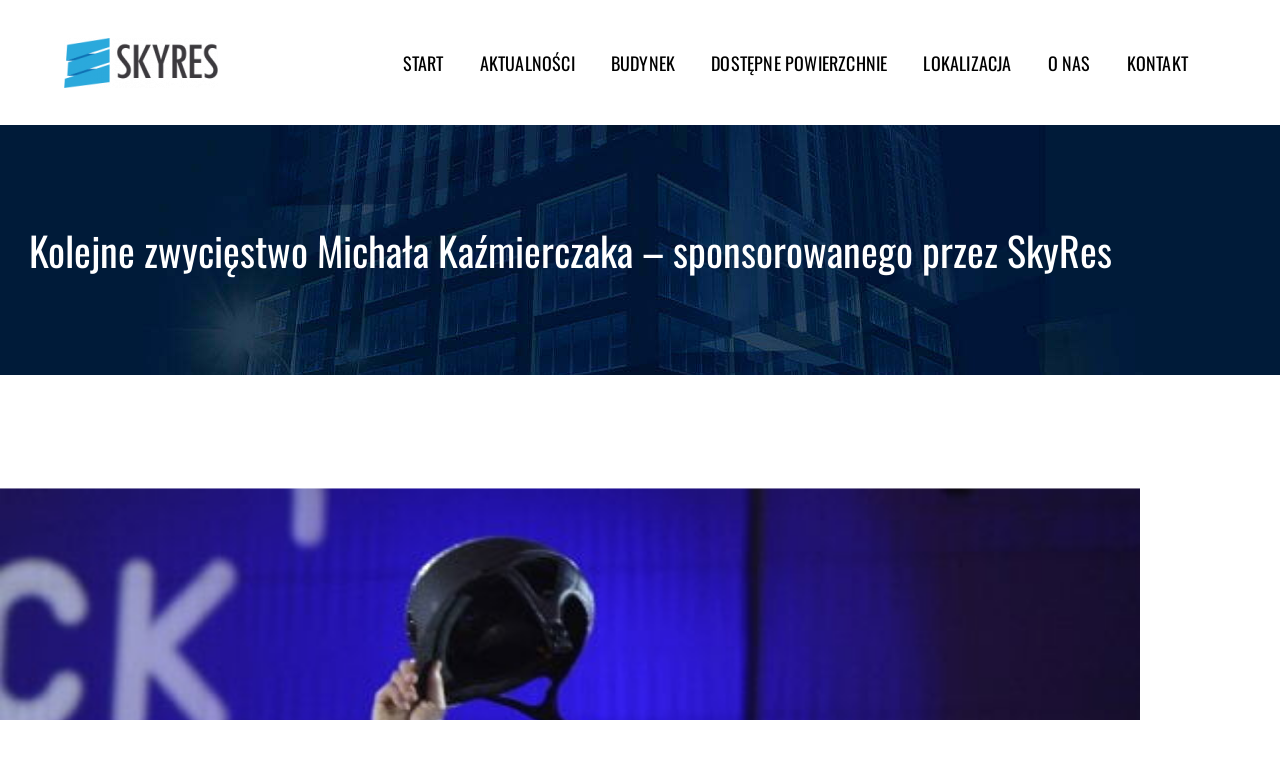

--- FILE ---
content_type: text/html; charset=UTF-8
request_url: https://skyres.eu/kolejne-zwyciestwo-michala-kazmierczaka-sponsorowanego-przez-skyres/
body_size: 12739
content:
<!doctype html>
<html lang="pl-PL">
<head>
	<meta charset="UTF-8">
	<meta name="viewport" content="width=device-width, initial-scale=1">
	<link rel="profile" href="https://gmpg.org/xfn/11">
	<title>Kolejne zwycięstwo Michała Kaźmierczaka &#8211; sponsorowanego przez SkyRes &#8211; SkyRes</title>
<meta name='robots' content='max-image-preview:large' />
	<style>img:is([sizes="auto" i], [sizes^="auto," i]) { contain-intrinsic-size: 3000px 1500px }</style>
	<link rel="alternate" type="application/rss+xml" title="SkyRes &raquo; Kanał z wpisami" href="https://skyres.eu/feed/" />
<link rel="alternate" type="application/rss+xml" title="SkyRes &raquo; Kanał z komentarzami" href="https://skyres.eu/comments/feed/" />
<link rel="alternate" type="application/rss+xml" title="SkyRes &raquo; Kolejne zwycięstwo Michała Kaźmierczaka &#8211; sponsorowanego przez SkyRes Kanał z komentarzami" href="https://skyres.eu/kolejne-zwyciestwo-michala-kazmierczaka-sponsorowanego-przez-skyres/feed/" />
<script>
window._wpemojiSettings = {"baseUrl":"https:\/\/s.w.org\/images\/core\/emoji\/16.0.1\/72x72\/","ext":".png","svgUrl":"https:\/\/s.w.org\/images\/core\/emoji\/16.0.1\/svg\/","svgExt":".svg","source":{"concatemoji":"https:\/\/skyres.eu\/wp-includes\/js\/wp-emoji-release.min.js?ver=6.8.3"}};
/*! This file is auto-generated */
!function(s,n){var o,i,e;function c(e){try{var t={supportTests:e,timestamp:(new Date).valueOf()};sessionStorage.setItem(o,JSON.stringify(t))}catch(e){}}function p(e,t,n){e.clearRect(0,0,e.canvas.width,e.canvas.height),e.fillText(t,0,0);var t=new Uint32Array(e.getImageData(0,0,e.canvas.width,e.canvas.height).data),a=(e.clearRect(0,0,e.canvas.width,e.canvas.height),e.fillText(n,0,0),new Uint32Array(e.getImageData(0,0,e.canvas.width,e.canvas.height).data));return t.every(function(e,t){return e===a[t]})}function u(e,t){e.clearRect(0,0,e.canvas.width,e.canvas.height),e.fillText(t,0,0);for(var n=e.getImageData(16,16,1,1),a=0;a<n.data.length;a++)if(0!==n.data[a])return!1;return!0}function f(e,t,n,a){switch(t){case"flag":return n(e,"\ud83c\udff3\ufe0f\u200d\u26a7\ufe0f","\ud83c\udff3\ufe0f\u200b\u26a7\ufe0f")?!1:!n(e,"\ud83c\udde8\ud83c\uddf6","\ud83c\udde8\u200b\ud83c\uddf6")&&!n(e,"\ud83c\udff4\udb40\udc67\udb40\udc62\udb40\udc65\udb40\udc6e\udb40\udc67\udb40\udc7f","\ud83c\udff4\u200b\udb40\udc67\u200b\udb40\udc62\u200b\udb40\udc65\u200b\udb40\udc6e\u200b\udb40\udc67\u200b\udb40\udc7f");case"emoji":return!a(e,"\ud83e\udedf")}return!1}function g(e,t,n,a){var r="undefined"!=typeof WorkerGlobalScope&&self instanceof WorkerGlobalScope?new OffscreenCanvas(300,150):s.createElement("canvas"),o=r.getContext("2d",{willReadFrequently:!0}),i=(o.textBaseline="top",o.font="600 32px Arial",{});return e.forEach(function(e){i[e]=t(o,e,n,a)}),i}function t(e){var t=s.createElement("script");t.src=e,t.defer=!0,s.head.appendChild(t)}"undefined"!=typeof Promise&&(o="wpEmojiSettingsSupports",i=["flag","emoji"],n.supports={everything:!0,everythingExceptFlag:!0},e=new Promise(function(e){s.addEventListener("DOMContentLoaded",e,{once:!0})}),new Promise(function(t){var n=function(){try{var e=JSON.parse(sessionStorage.getItem(o));if("object"==typeof e&&"number"==typeof e.timestamp&&(new Date).valueOf()<e.timestamp+604800&&"object"==typeof e.supportTests)return e.supportTests}catch(e){}return null}();if(!n){if("undefined"!=typeof Worker&&"undefined"!=typeof OffscreenCanvas&&"undefined"!=typeof URL&&URL.createObjectURL&&"undefined"!=typeof Blob)try{var e="postMessage("+g.toString()+"("+[JSON.stringify(i),f.toString(),p.toString(),u.toString()].join(",")+"));",a=new Blob([e],{type:"text/javascript"}),r=new Worker(URL.createObjectURL(a),{name:"wpTestEmojiSupports"});return void(r.onmessage=function(e){c(n=e.data),r.terminate(),t(n)})}catch(e){}c(n=g(i,f,p,u))}t(n)}).then(function(e){for(var t in e)n.supports[t]=e[t],n.supports.everything=n.supports.everything&&n.supports[t],"flag"!==t&&(n.supports.everythingExceptFlag=n.supports.everythingExceptFlag&&n.supports[t]);n.supports.everythingExceptFlag=n.supports.everythingExceptFlag&&!n.supports.flag,n.DOMReady=!1,n.readyCallback=function(){n.DOMReady=!0}}).then(function(){return e}).then(function(){var e;n.supports.everything||(n.readyCallback(),(e=n.source||{}).concatemoji?t(e.concatemoji):e.wpemoji&&e.twemoji&&(t(e.twemoji),t(e.wpemoji)))}))}((window,document),window._wpemojiSettings);
</script>
<style id='wp-emoji-styles-inline-css'>

	img.wp-smiley, img.emoji {
		display: inline !important;
		border: none !important;
		box-shadow: none !important;
		height: 1em !important;
		width: 1em !important;
		margin: 0 0.07em !important;
		vertical-align: -0.1em !important;
		background: none !important;
		padding: 0 !important;
	}
</style>
<link rel='stylesheet' id='wp-block-library-css' href='https://skyres.eu/wp-includes/css/dist/block-library/style.min.css?ver=6.8.3' media='all' />
<style id='global-styles-inline-css'>
:root{--wp--preset--aspect-ratio--square: 1;--wp--preset--aspect-ratio--4-3: 4/3;--wp--preset--aspect-ratio--3-4: 3/4;--wp--preset--aspect-ratio--3-2: 3/2;--wp--preset--aspect-ratio--2-3: 2/3;--wp--preset--aspect-ratio--16-9: 16/9;--wp--preset--aspect-ratio--9-16: 9/16;--wp--preset--color--black: #000000;--wp--preset--color--cyan-bluish-gray: #abb8c3;--wp--preset--color--white: #ffffff;--wp--preset--color--pale-pink: #f78da7;--wp--preset--color--vivid-red: #cf2e2e;--wp--preset--color--luminous-vivid-orange: #ff6900;--wp--preset--color--luminous-vivid-amber: #fcb900;--wp--preset--color--light-green-cyan: #7bdcb5;--wp--preset--color--vivid-green-cyan: #00d084;--wp--preset--color--pale-cyan-blue: #8ed1fc;--wp--preset--color--vivid-cyan-blue: #0693e3;--wp--preset--color--vivid-purple: #9b51e0;--wp--preset--gradient--vivid-cyan-blue-to-vivid-purple: linear-gradient(135deg,rgba(6,147,227,1) 0%,rgb(155,81,224) 100%);--wp--preset--gradient--light-green-cyan-to-vivid-green-cyan: linear-gradient(135deg,rgb(122,220,180) 0%,rgb(0,208,130) 100%);--wp--preset--gradient--luminous-vivid-amber-to-luminous-vivid-orange: linear-gradient(135deg,rgba(252,185,0,1) 0%,rgba(255,105,0,1) 100%);--wp--preset--gradient--luminous-vivid-orange-to-vivid-red: linear-gradient(135deg,rgba(255,105,0,1) 0%,rgb(207,46,46) 100%);--wp--preset--gradient--very-light-gray-to-cyan-bluish-gray: linear-gradient(135deg,rgb(238,238,238) 0%,rgb(169,184,195) 100%);--wp--preset--gradient--cool-to-warm-spectrum: linear-gradient(135deg,rgb(74,234,220) 0%,rgb(151,120,209) 20%,rgb(207,42,186) 40%,rgb(238,44,130) 60%,rgb(251,105,98) 80%,rgb(254,248,76) 100%);--wp--preset--gradient--blush-light-purple: linear-gradient(135deg,rgb(255,206,236) 0%,rgb(152,150,240) 100%);--wp--preset--gradient--blush-bordeaux: linear-gradient(135deg,rgb(254,205,165) 0%,rgb(254,45,45) 50%,rgb(107,0,62) 100%);--wp--preset--gradient--luminous-dusk: linear-gradient(135deg,rgb(255,203,112) 0%,rgb(199,81,192) 50%,rgb(65,88,208) 100%);--wp--preset--gradient--pale-ocean: linear-gradient(135deg,rgb(255,245,203) 0%,rgb(182,227,212) 50%,rgb(51,167,181) 100%);--wp--preset--gradient--electric-grass: linear-gradient(135deg,rgb(202,248,128) 0%,rgb(113,206,126) 100%);--wp--preset--gradient--midnight: linear-gradient(135deg,rgb(2,3,129) 0%,rgb(40,116,252) 100%);--wp--preset--font-size--small: 13px;--wp--preset--font-size--medium: 20px;--wp--preset--font-size--large: 36px;--wp--preset--font-size--x-large: 42px;--wp--preset--spacing--20: 0.44rem;--wp--preset--spacing--30: 0.67rem;--wp--preset--spacing--40: 1rem;--wp--preset--spacing--50: 1.5rem;--wp--preset--spacing--60: 2.25rem;--wp--preset--spacing--70: 3.38rem;--wp--preset--spacing--80: 5.06rem;--wp--preset--shadow--natural: 6px 6px 9px rgba(0, 0, 0, 0.2);--wp--preset--shadow--deep: 12px 12px 50px rgba(0, 0, 0, 0.4);--wp--preset--shadow--sharp: 6px 6px 0px rgba(0, 0, 0, 0.2);--wp--preset--shadow--outlined: 6px 6px 0px -3px rgba(255, 255, 255, 1), 6px 6px rgba(0, 0, 0, 1);--wp--preset--shadow--crisp: 6px 6px 0px rgba(0, 0, 0, 1);}:root { --wp--style--global--content-size: 800px;--wp--style--global--wide-size: 1200px; }:where(body) { margin: 0; }.wp-site-blocks > .alignleft { float: left; margin-right: 2em; }.wp-site-blocks > .alignright { float: right; margin-left: 2em; }.wp-site-blocks > .aligncenter { justify-content: center; margin-left: auto; margin-right: auto; }:where(.wp-site-blocks) > * { margin-block-start: 24px; margin-block-end: 0; }:where(.wp-site-blocks) > :first-child { margin-block-start: 0; }:where(.wp-site-blocks) > :last-child { margin-block-end: 0; }:root { --wp--style--block-gap: 24px; }:root :where(.is-layout-flow) > :first-child{margin-block-start: 0;}:root :where(.is-layout-flow) > :last-child{margin-block-end: 0;}:root :where(.is-layout-flow) > *{margin-block-start: 24px;margin-block-end: 0;}:root :where(.is-layout-constrained) > :first-child{margin-block-start: 0;}:root :where(.is-layout-constrained) > :last-child{margin-block-end: 0;}:root :where(.is-layout-constrained) > *{margin-block-start: 24px;margin-block-end: 0;}:root :where(.is-layout-flex){gap: 24px;}:root :where(.is-layout-grid){gap: 24px;}.is-layout-flow > .alignleft{float: left;margin-inline-start: 0;margin-inline-end: 2em;}.is-layout-flow > .alignright{float: right;margin-inline-start: 2em;margin-inline-end: 0;}.is-layout-flow > .aligncenter{margin-left: auto !important;margin-right: auto !important;}.is-layout-constrained > .alignleft{float: left;margin-inline-start: 0;margin-inline-end: 2em;}.is-layout-constrained > .alignright{float: right;margin-inline-start: 2em;margin-inline-end: 0;}.is-layout-constrained > .aligncenter{margin-left: auto !important;margin-right: auto !important;}.is-layout-constrained > :where(:not(.alignleft):not(.alignright):not(.alignfull)){max-width: var(--wp--style--global--content-size);margin-left: auto !important;margin-right: auto !important;}.is-layout-constrained > .alignwide{max-width: var(--wp--style--global--wide-size);}body .is-layout-flex{display: flex;}.is-layout-flex{flex-wrap: wrap;align-items: center;}.is-layout-flex > :is(*, div){margin: 0;}body .is-layout-grid{display: grid;}.is-layout-grid > :is(*, div){margin: 0;}body{padding-top: 0px;padding-right: 0px;padding-bottom: 0px;padding-left: 0px;}a:where(:not(.wp-element-button)){text-decoration: underline;}:root :where(.wp-element-button, .wp-block-button__link){background-color: #32373c;border-width: 0;color: #fff;font-family: inherit;font-size: inherit;line-height: inherit;padding: calc(0.667em + 2px) calc(1.333em + 2px);text-decoration: none;}.has-black-color{color: var(--wp--preset--color--black) !important;}.has-cyan-bluish-gray-color{color: var(--wp--preset--color--cyan-bluish-gray) !important;}.has-white-color{color: var(--wp--preset--color--white) !important;}.has-pale-pink-color{color: var(--wp--preset--color--pale-pink) !important;}.has-vivid-red-color{color: var(--wp--preset--color--vivid-red) !important;}.has-luminous-vivid-orange-color{color: var(--wp--preset--color--luminous-vivid-orange) !important;}.has-luminous-vivid-amber-color{color: var(--wp--preset--color--luminous-vivid-amber) !important;}.has-light-green-cyan-color{color: var(--wp--preset--color--light-green-cyan) !important;}.has-vivid-green-cyan-color{color: var(--wp--preset--color--vivid-green-cyan) !important;}.has-pale-cyan-blue-color{color: var(--wp--preset--color--pale-cyan-blue) !important;}.has-vivid-cyan-blue-color{color: var(--wp--preset--color--vivid-cyan-blue) !important;}.has-vivid-purple-color{color: var(--wp--preset--color--vivid-purple) !important;}.has-black-background-color{background-color: var(--wp--preset--color--black) !important;}.has-cyan-bluish-gray-background-color{background-color: var(--wp--preset--color--cyan-bluish-gray) !important;}.has-white-background-color{background-color: var(--wp--preset--color--white) !important;}.has-pale-pink-background-color{background-color: var(--wp--preset--color--pale-pink) !important;}.has-vivid-red-background-color{background-color: var(--wp--preset--color--vivid-red) !important;}.has-luminous-vivid-orange-background-color{background-color: var(--wp--preset--color--luminous-vivid-orange) !important;}.has-luminous-vivid-amber-background-color{background-color: var(--wp--preset--color--luminous-vivid-amber) !important;}.has-light-green-cyan-background-color{background-color: var(--wp--preset--color--light-green-cyan) !important;}.has-vivid-green-cyan-background-color{background-color: var(--wp--preset--color--vivid-green-cyan) !important;}.has-pale-cyan-blue-background-color{background-color: var(--wp--preset--color--pale-cyan-blue) !important;}.has-vivid-cyan-blue-background-color{background-color: var(--wp--preset--color--vivid-cyan-blue) !important;}.has-vivid-purple-background-color{background-color: var(--wp--preset--color--vivid-purple) !important;}.has-black-border-color{border-color: var(--wp--preset--color--black) !important;}.has-cyan-bluish-gray-border-color{border-color: var(--wp--preset--color--cyan-bluish-gray) !important;}.has-white-border-color{border-color: var(--wp--preset--color--white) !important;}.has-pale-pink-border-color{border-color: var(--wp--preset--color--pale-pink) !important;}.has-vivid-red-border-color{border-color: var(--wp--preset--color--vivid-red) !important;}.has-luminous-vivid-orange-border-color{border-color: var(--wp--preset--color--luminous-vivid-orange) !important;}.has-luminous-vivid-amber-border-color{border-color: var(--wp--preset--color--luminous-vivid-amber) !important;}.has-light-green-cyan-border-color{border-color: var(--wp--preset--color--light-green-cyan) !important;}.has-vivid-green-cyan-border-color{border-color: var(--wp--preset--color--vivid-green-cyan) !important;}.has-pale-cyan-blue-border-color{border-color: var(--wp--preset--color--pale-cyan-blue) !important;}.has-vivid-cyan-blue-border-color{border-color: var(--wp--preset--color--vivid-cyan-blue) !important;}.has-vivid-purple-border-color{border-color: var(--wp--preset--color--vivid-purple) !important;}.has-vivid-cyan-blue-to-vivid-purple-gradient-background{background: var(--wp--preset--gradient--vivid-cyan-blue-to-vivid-purple) !important;}.has-light-green-cyan-to-vivid-green-cyan-gradient-background{background: var(--wp--preset--gradient--light-green-cyan-to-vivid-green-cyan) !important;}.has-luminous-vivid-amber-to-luminous-vivid-orange-gradient-background{background: var(--wp--preset--gradient--luminous-vivid-amber-to-luminous-vivid-orange) !important;}.has-luminous-vivid-orange-to-vivid-red-gradient-background{background: var(--wp--preset--gradient--luminous-vivid-orange-to-vivid-red) !important;}.has-very-light-gray-to-cyan-bluish-gray-gradient-background{background: var(--wp--preset--gradient--very-light-gray-to-cyan-bluish-gray) !important;}.has-cool-to-warm-spectrum-gradient-background{background: var(--wp--preset--gradient--cool-to-warm-spectrum) !important;}.has-blush-light-purple-gradient-background{background: var(--wp--preset--gradient--blush-light-purple) !important;}.has-blush-bordeaux-gradient-background{background: var(--wp--preset--gradient--blush-bordeaux) !important;}.has-luminous-dusk-gradient-background{background: var(--wp--preset--gradient--luminous-dusk) !important;}.has-pale-ocean-gradient-background{background: var(--wp--preset--gradient--pale-ocean) !important;}.has-electric-grass-gradient-background{background: var(--wp--preset--gradient--electric-grass) !important;}.has-midnight-gradient-background{background: var(--wp--preset--gradient--midnight) !important;}.has-small-font-size{font-size: var(--wp--preset--font-size--small) !important;}.has-medium-font-size{font-size: var(--wp--preset--font-size--medium) !important;}.has-large-font-size{font-size: var(--wp--preset--font-size--large) !important;}.has-x-large-font-size{font-size: var(--wp--preset--font-size--x-large) !important;}
:root :where(.wp-block-pullquote){font-size: 1.5em;line-height: 1.6;}
</style>
<link rel='stylesheet' id='wp-date-remover-css' href='https://skyres.eu/wp-content/plugins/wp-date-remover/public/css/wp-date-remover-public.css?ver=1.0.0' media='all' />
<link rel='stylesheet' id='hello-elementor-css' href='https://skyres.eu/wp-content/themes/hello-elementor/assets/css/reset.css?ver=3.4.5' media='all' />
<link rel='stylesheet' id='hello-elementor-theme-style-css' href='https://skyres.eu/wp-content/themes/hello-elementor/assets/css/theme.css?ver=3.4.5' media='all' />
<link rel='stylesheet' id='hello-elementor-header-footer-css' href='https://skyres.eu/wp-content/themes/hello-elementor/assets/css/header-footer.css?ver=3.4.5' media='all' />
<link rel='stylesheet' id='elementor-frontend-css' href='https://skyres.eu/wp-content/plugins/elementor/assets/css/frontend.min.css?ver=3.34.2' media='all' />
<link rel='stylesheet' id='widget-image-css' href='https://skyres.eu/wp-content/plugins/elementor/assets/css/widget-image.min.css?ver=3.34.2' media='all' />
<link rel='stylesheet' id='widget-nav-menu-css' href='https://skyres.eu/wp-content/plugins/elementor-pro/assets/css/widget-nav-menu.min.css?ver=3.34.1' media='all' />
<link rel='stylesheet' id='widget-heading-css' href='https://skyres.eu/wp-content/plugins/elementor/assets/css/widget-heading.min.css?ver=3.34.2' media='all' />
<link rel='stylesheet' id='widget-social-icons-css' href='https://skyres.eu/wp-content/plugins/elementor/assets/css/widget-social-icons.min.css?ver=3.34.2' media='all' />
<link rel='stylesheet' id='e-apple-webkit-css' href='https://skyres.eu/wp-content/plugins/elementor/assets/css/conditionals/apple-webkit.min.css?ver=3.34.2' media='all' />
<link rel='stylesheet' id='widget-icon-list-css' href='https://skyres.eu/wp-content/plugins/elementor/assets/css/widget-icon-list.min.css?ver=3.34.2' media='all' />
<link rel='stylesheet' id='widget-post-info-css' href='https://skyres.eu/wp-content/plugins/elementor-pro/assets/css/widget-post-info.min.css?ver=3.34.1' media='all' />
<link rel='stylesheet' id='elementor-icons-shared-0-css' href='https://skyres.eu/wp-content/plugins/elementor/assets/lib/font-awesome/css/fontawesome.min.css?ver=5.15.3' media='all' />
<link rel='stylesheet' id='elementor-icons-fa-regular-css' href='https://skyres.eu/wp-content/plugins/elementor/assets/lib/font-awesome/css/regular.min.css?ver=5.15.3' media='all' />
<link rel='stylesheet' id='elementor-icons-fa-solid-css' href='https://skyres.eu/wp-content/plugins/elementor/assets/lib/font-awesome/css/solid.min.css?ver=5.15.3' media='all' />
<link rel='stylesheet' id='e-motion-fx-css' href='https://skyres.eu/wp-content/plugins/elementor-pro/assets/css/modules/motion-fx.min.css?ver=3.34.1' media='all' />
<link rel='stylesheet' id='widget-divider-css' href='https://skyres.eu/wp-content/plugins/elementor/assets/css/widget-divider.min.css?ver=3.34.2' media='all' />
<link rel='stylesheet' id='widget-posts-css' href='https://skyres.eu/wp-content/plugins/elementor-pro/assets/css/widget-posts.min.css?ver=3.34.1' media='all' />
<link rel='stylesheet' id='elementor-icons-css' href='https://skyres.eu/wp-content/plugins/elementor/assets/lib/eicons/css/elementor-icons.min.css?ver=5.46.0' media='all' />
<link rel='stylesheet' id='elementor-post-11-css' href='https://skyres.eu/wp-content/uploads/elementor/css/post-11.css?ver=1768958118' media='all' />
<link rel='stylesheet' id='elementor-post-18-css' href='https://skyres.eu/wp-content/uploads/elementor/css/post-18.css?ver=1768958118' media='all' />
<link rel='stylesheet' id='elementor-post-67-css' href='https://skyres.eu/wp-content/uploads/elementor/css/post-67.css?ver=1768958118' media='all' />
<link rel='stylesheet' id='elementor-post-143-css' href='https://skyres.eu/wp-content/uploads/elementor/css/post-143.css?ver=1768958161' media='all' />
<link rel='stylesheet' id='elementor-gf-local-oswald-css' href='https://skyres.eu/wp-content/uploads/elementor/google-fonts/css/oswald.css?ver=1742261344' media='all' />
<link rel='stylesheet' id='elementor-gf-local-opensans-css' href='https://skyres.eu/wp-content/uploads/elementor/google-fonts/css/opensans.css?ver=1742261359' media='all' />
<link rel='stylesheet' id='elementor-icons-fa-brands-css' href='https://skyres.eu/wp-content/plugins/elementor/assets/lib/font-awesome/css/brands.min.css?ver=5.15.3' media='all' />
<script src="https://skyres.eu/wp-includes/js/jquery/jquery.min.js?ver=3.7.1" id="jquery-core-js"></script>
<script src="https://skyres.eu/wp-includes/js/jquery/jquery-migrate.min.js?ver=3.4.1" id="jquery-migrate-js"></script>
<script src="https://skyres.eu/wp-content/plugins/wp-date-remover/public/js/wp-date-remover-public.js?ver=1.0.0" id="wp-date-remover-js"></script>
<link rel="https://api.w.org/" href="https://skyres.eu/wp-json/" /><link rel="alternate" title="JSON" type="application/json" href="https://skyres.eu/wp-json/wp/v2/posts/704" /><link rel="EditURI" type="application/rsd+xml" title="RSD" href="https://skyres.eu/xmlrpc.php?rsd" />
<meta name="generator" content="WordPress 6.8.3" />
<link rel="canonical" href="https://skyres.eu/kolejne-zwyciestwo-michala-kazmierczaka-sponsorowanego-przez-skyres/" />
<link rel='shortlink' href='https://skyres.eu/?p=704' />
<link rel="alternate" title="oEmbed (JSON)" type="application/json+oembed" href="https://skyres.eu/wp-json/oembed/1.0/embed?url=https%3A%2F%2Fskyres.eu%2Fkolejne-zwyciestwo-michala-kazmierczaka-sponsorowanego-przez-skyres%2F" />
<link rel="alternate" title="oEmbed (XML)" type="text/xml+oembed" href="https://skyres.eu/wp-json/oembed/1.0/embed?url=https%3A%2F%2Fskyres.eu%2Fkolejne-zwyciestwo-michala-kazmierczaka-sponsorowanego-przez-skyres%2F&#038;format=xml" />
<meta name="generator" content="Elementor 3.34.2; features: additional_custom_breakpoints; settings: css_print_method-external, google_font-enabled, font_display-auto">
			<style>
				.e-con.e-parent:nth-of-type(n+4):not(.e-lazyloaded):not(.e-no-lazyload),
				.e-con.e-parent:nth-of-type(n+4):not(.e-lazyloaded):not(.e-no-lazyload) * {
					background-image: none !important;
				}
				@media screen and (max-height: 1024px) {
					.e-con.e-parent:nth-of-type(n+3):not(.e-lazyloaded):not(.e-no-lazyload),
					.e-con.e-parent:nth-of-type(n+3):not(.e-lazyloaded):not(.e-no-lazyload) * {
						background-image: none !important;
					}
				}
				@media screen and (max-height: 640px) {
					.e-con.e-parent:nth-of-type(n+2):not(.e-lazyloaded):not(.e-no-lazyload),
					.e-con.e-parent:nth-of-type(n+2):not(.e-lazyloaded):not(.e-no-lazyload) * {
						background-image: none !important;
					}
				}
			</style>
			<link rel="icon" href="https://skyres.eu/wp-content/uploads/2020/06/cropped-skyres-fav-32x32.png" sizes="32x32" />
<link rel="icon" href="https://skyres.eu/wp-content/uploads/2020/06/cropped-skyres-fav-192x192.png" sizes="192x192" />
<link rel="apple-touch-icon" href="https://skyres.eu/wp-content/uploads/2020/06/cropped-skyres-fav-180x180.png" />
<meta name="msapplication-TileImage" content="https://skyres.eu/wp-content/uploads/2020/06/cropped-skyres-fav-270x270.png" />
</head>
<body class="wp-singular post-template-default single single-post postid-704 single-format-standard wp-embed-responsive wp-theme-hello-elementor hello-elementor-default elementor-default elementor-kit-11 elementor-page-143">


<a class="skip-link screen-reader-text" href="#content">Przejdź do treści</a>

		<header data-elementor-type="header" data-elementor-id="18" class="elementor elementor-18 elementor-location-header" data-elementor-post-type="elementor_library">
					<section class="elementor-section elementor-top-section elementor-element elementor-element-4f542dec elementor-section-height-min-height elementor-section-items-stretch elementor-section-boxed elementor-section-height-default" data-id="4f542dec" data-element_type="section" data-settings="{&quot;background_background&quot;:&quot;classic&quot;}">
						<div class="elementor-container elementor-column-gap-default">
					<div class="elementor-column elementor-col-50 elementor-top-column elementor-element elementor-element-48d41d75" data-id="48d41d75" data-element_type="column">
			<div class="elementor-widget-wrap elementor-element-populated">
						<div class="elementor-element elementor-element-7475fe48 elementor-widget elementor-widget-image" data-id="7475fe48" data-element_type="widget" data-widget_type="image.default">
				<div class="elementor-widget-container">
																<a href="https://skyres.eu">
							<img src="https://skyres.eu/wp-content/uploads/elementor/thumbs/skyres-logo-pzi2so5tq6kqfyvf4m7emsb9g22x6lz92e2dtupfg4.png" title="skyres-logo" alt="skyres-logo" loading="lazy" />								</a>
															</div>
				</div>
					</div>
		</div>
				<div class="elementor-column elementor-col-50 elementor-top-column elementor-element elementor-element-2e26de7b" data-id="2e26de7b" data-element_type="column">
			<div class="elementor-widget-wrap elementor-element-populated">
						<div class="elementor-element elementor-element-5b51ba0 elementor-nav-menu__align-end elementor-nav-menu--stretch elementor-nav-menu__text-align-center elementor-nav-menu--dropdown-tablet elementor-nav-menu--toggle elementor-nav-menu--burger elementor-widget elementor-widget-nav-menu" data-id="5b51ba0" data-element_type="widget" data-settings="{&quot;full_width&quot;:&quot;stretch&quot;,&quot;layout&quot;:&quot;horizontal&quot;,&quot;submenu_icon&quot;:{&quot;value&quot;:&quot;&lt;i class=\&quot;fas fa-caret-down\&quot; aria-hidden=\&quot;true\&quot;&gt;&lt;\/i&gt;&quot;,&quot;library&quot;:&quot;fa-solid&quot;},&quot;toggle&quot;:&quot;burger&quot;}" data-widget_type="nav-menu.default">
				<div class="elementor-widget-container">
								<nav aria-label="Menu" class="elementor-nav-menu--main elementor-nav-menu__container elementor-nav-menu--layout-horizontal e--pointer-text e--animation-none">
				<ul id="menu-1-5b51ba0" class="elementor-nav-menu"><li class="menu-item menu-item-type-post_type menu-item-object-page menu-item-home menu-item-26"><a href="https://skyres.eu/" class="elementor-item">Start</a></li>
<li class="menu-item menu-item-type-post_type menu-item-object-page current_page_parent menu-item-467"><a href="https://skyres.eu/aktualnosci/" class="elementor-item">Aktualności</a></li>
<li class="menu-item menu-item-type-post_type menu-item-object-page menu-item-341"><a href="https://skyres.eu/budynek/" class="elementor-item">Budynek</a></li>
<li class="menu-item menu-item-type-post_type menu-item-object-page menu-item-600"><a href="https://skyres.eu/biura/" class="elementor-item">Dostępne powierzchnie</a></li>
<li class="menu-item menu-item-type-post_type menu-item-object-page menu-item-382"><a href="https://skyres.eu/lokalizacja/" class="elementor-item">Lokalizacja</a></li>
<li class="menu-item menu-item-type-custom menu-item-object-custom menu-item-32"><a href="https://developres.pl/o-firmie.html" class="elementor-item">O nas</a></li>
<li class="menu-item menu-item-type-post_type menu-item-object-page menu-item-439"><a href="https://skyres.eu/kontakt/" class="elementor-item">Kontakt</a></li>
</ul>			</nav>
					<div class="elementor-menu-toggle" role="button" tabindex="0" aria-label="Menu Toggle" aria-expanded="false">
			<i aria-hidden="true" role="presentation" class="elementor-menu-toggle__icon--open eicon-menu-bar"></i><i aria-hidden="true" role="presentation" class="elementor-menu-toggle__icon--close eicon-close"></i>		</div>
					<nav class="elementor-nav-menu--dropdown elementor-nav-menu__container" aria-hidden="true">
				<ul id="menu-2-5b51ba0" class="elementor-nav-menu"><li class="menu-item menu-item-type-post_type menu-item-object-page menu-item-home menu-item-26"><a href="https://skyres.eu/" class="elementor-item" tabindex="-1">Start</a></li>
<li class="menu-item menu-item-type-post_type menu-item-object-page current_page_parent menu-item-467"><a href="https://skyres.eu/aktualnosci/" class="elementor-item" tabindex="-1">Aktualności</a></li>
<li class="menu-item menu-item-type-post_type menu-item-object-page menu-item-341"><a href="https://skyres.eu/budynek/" class="elementor-item" tabindex="-1">Budynek</a></li>
<li class="menu-item menu-item-type-post_type menu-item-object-page menu-item-600"><a href="https://skyres.eu/biura/" class="elementor-item" tabindex="-1">Dostępne powierzchnie</a></li>
<li class="menu-item menu-item-type-post_type menu-item-object-page menu-item-382"><a href="https://skyres.eu/lokalizacja/" class="elementor-item" tabindex="-1">Lokalizacja</a></li>
<li class="menu-item menu-item-type-custom menu-item-object-custom menu-item-32"><a href="https://developres.pl/o-firmie.html" class="elementor-item" tabindex="-1">O nas</a></li>
<li class="menu-item menu-item-type-post_type menu-item-object-page menu-item-439"><a href="https://skyres.eu/kontakt/" class="elementor-item" tabindex="-1">Kontakt</a></li>
</ul>			</nav>
						</div>
				</div>
					</div>
		</div>
					</div>
		</section>
				</header>
				<div data-elementor-type="single" data-elementor-id="143" class="elementor elementor-143 elementor-location-single post-704 post type-post status-publish format-standard has-post-thumbnail hentry category-uncategorized" data-elementor-post-type="elementor_library">
					<section class="elementor-section elementor-top-section elementor-element elementor-element-3ac3dd97 elementor-section-height-min-height elementor-section-boxed elementor-section-height-default elementor-section-items-middle" data-id="3ac3dd97" data-element_type="section" data-settings="{&quot;background_background&quot;:&quot;classic&quot;}">
							<div class="elementor-background-overlay"></div>
							<div class="elementor-container elementor-column-gap-default">
					<div class="elementor-column elementor-col-100 elementor-top-column elementor-element elementor-element-15670bcd" data-id="15670bcd" data-element_type="column">
			<div class="elementor-widget-wrap elementor-element-populated">
						<div class="elementor-element elementor-element-2c0edab elementor-widget elementor-widget-theme-post-title elementor-page-title elementor-widget-heading" data-id="2c0edab" data-element_type="widget" data-widget_type="theme-post-title.default">
				<div class="elementor-widget-container">
					<h1 class="elementor-heading-title elementor-size-default">Kolejne zwycięstwo Michała Kaźmierczaka &#8211; sponsorowanego przez SkyRes</h1>				</div>
				</div>
					</div>
		</div>
					</div>
		</section>
				<section class="elementor-section elementor-top-section elementor-element elementor-element-52a4ce77 elementor-section-boxed elementor-section-height-default elementor-section-height-default" data-id="52a4ce77" data-element_type="section">
						<div class="elementor-container elementor-column-gap-default">
					<div class="elementor-column elementor-col-100 elementor-top-column elementor-element elementor-element-48bf227e" data-id="48bf227e" data-element_type="column">
			<div class="elementor-widget-wrap elementor-element-populated">
						<div class="elementor-element elementor-element-6ff3e8f elementor-widget elementor-widget-theme-post-featured-image elementor-widget-image" data-id="6ff3e8f" data-element_type="widget" data-settings="{&quot;motion_fx_motion_fx_scrolling&quot;:&quot;yes&quot;,&quot;motion_fx_translateY_effect&quot;:&quot;yes&quot;,&quot;motion_fx_translateY_speed&quot;:{&quot;unit&quot;:&quot;px&quot;,&quot;size&quot;:&quot;2&quot;,&quot;sizes&quot;:[]},&quot;motion_fx_devices&quot;:[&quot;desktop&quot;],&quot;motion_fx_translateY_affectedRange&quot;:{&quot;unit&quot;:&quot;%&quot;,&quot;size&quot;:&quot;&quot;,&quot;sizes&quot;:{&quot;start&quot;:0,&quot;end&quot;:100}}}" data-widget_type="theme-post-featured-image.default">
				<div class="elementor-widget-container">
															<img fetchpriority="high" width="578" height="800" src="https://skyres.eu/wp-content/uploads/2020/10/kolejne-zwyciestwo-michala-kazmierczaka-sponsorowanego-przez-skyres.jpg" class="attachment-full size-full wp-image-705" alt="" srcset="https://skyres.eu/wp-content/uploads/2020/10/kolejne-zwyciestwo-michala-kazmierczaka-sponsorowanego-przez-skyres.jpg 578w, https://skyres.eu/wp-content/uploads/2020/10/kolejne-zwyciestwo-michala-kazmierczaka-sponsorowanego-przez-skyres-217x300.jpg 217w" sizes="(max-width: 578px) 100vw, 578px" />															</div>
				</div>
					</div>
		</div>
					</div>
		</section>
				<section class="elementor-section elementor-top-section elementor-element elementor-element-43667b21 elementor-section-boxed elementor-section-height-default elementor-section-height-default" data-id="43667b21" data-element_type="section">
						<div class="elementor-container elementor-column-gap-default">
					<div class="elementor-column elementor-col-100 elementor-top-column elementor-element elementor-element-1c2b2642" data-id="1c2b2642" data-element_type="column">
			<div class="elementor-widget-wrap elementor-element-populated">
						<div class="elementor-element elementor-element-6d5a5c77 elementor-widget elementor-widget-theme-post-content" data-id="6d5a5c77" data-element_type="widget" data-widget_type="theme-post-content.default">
				<div class="elementor-widget-container">
					
<p>Reprezentant Klubu Jeździeckiego „Leśna Wola” Michał Kaźmierczak sponsorowany przez SkyRes, na koniu STAKORADO zwyciężył niedzielny&nbsp; konkurs GASTON GLOCK´S GRAND PRIX of GRAZ. Do konkursu GP zakwalifikowały się 44 pary, które do pokonania miały 13 przeszkód. Po bezbłędnym przejeździe w konkursie podstawowym Michał dostał się do 8-osobowej rozgrywki, w której również był bezbłędny, zyskując najlepszy czas ze wszystkich uczestników. Na drugiej pozycji uplasował się Fabio Brotto/ITA na klaczy R-GITANA a na trzeciej Victor Bettendorf/LUX na SORBIER BLANC.</p>



<p>Wyniki oraz video z konkursu: http://kadraskoki.pl/Sukces_!!_Micha%C5%82_Ka%C5%BAmierczak_wygra%C5%82_Grand_Prix_CSI3_Gaston_Glock&#8217;s_Graz</p>
				</div>
				</div>
					</div>
		</div>
					</div>
		</section>
				<section class="elementor-section elementor-top-section elementor-element elementor-element-426cc304 elementor-section-height-min-height elementor-section-items-stretch elementor-section-boxed elementor-section-height-default" data-id="426cc304" data-element_type="section" data-settings="{&quot;motion_fx_motion_fx_scrolling&quot;:&quot;yes&quot;,&quot;motion_fx_translateY_effect&quot;:&quot;yes&quot;,&quot;motion_fx_translateY_direction&quot;:&quot;negative&quot;,&quot;motion_fx_translateY_speed&quot;:{&quot;unit&quot;:&quot;px&quot;,&quot;size&quot;:&quot;1.5&quot;,&quot;sizes&quot;:[]},&quot;motion_fx_translateY_affectedRange&quot;:{&quot;unit&quot;:&quot;%&quot;,&quot;size&quot;:&quot;&quot;,&quot;sizes&quot;:{&quot;start&quot;:&quot;0&quot;,&quot;end&quot;:&quot;50&quot;}},&quot;motion_fx_devices&quot;:[&quot;desktop&quot;],&quot;background_background&quot;:&quot;classic&quot;}">
						<div class="elementor-container elementor-column-gap-default">
					<div class="elementor-column elementor-col-100 elementor-top-column elementor-element elementor-element-5d52b201" data-id="5d52b201" data-element_type="column">
			<div class="elementor-widget-wrap elementor-element-populated">
						<div class="elementor-element elementor-element-7ce20de8 elementor-widget elementor-widget-heading" data-id="7ce20de8" data-element_type="widget" data-widget_type="heading.default">
				<div class="elementor-widget-container">
					<h2 class="elementor-heading-title elementor-size-default">Inne 
AKTUALNOŚCI</h2>				</div>
				</div>
				<div class="elementor-element elementor-element-8df4728 elementor-widget-divider--view-line elementor-widget elementor-widget-divider" data-id="8df4728" data-element_type="widget" data-widget_type="divider.default">
				<div class="elementor-widget-container">
							<div class="elementor-divider">
			<span class="elementor-divider-separator">
						</span>
		</div>
						</div>
				</div>
					</div>
		</div>
					</div>
		</section>
				<section class="elementor-section elementor-top-section elementor-element elementor-element-6ad0abe1 elementor-section-boxed elementor-section-height-default elementor-section-height-default" data-id="6ad0abe1" data-element_type="section" data-settings="{&quot;background_background&quot;:&quot;classic&quot;}">
						<div class="elementor-container elementor-column-gap-default">
					<div class="elementor-column elementor-col-100 elementor-top-column elementor-element elementor-element-55d2b21a" data-id="55d2b21a" data-element_type="column">
			<div class="elementor-widget-wrap elementor-element-populated">
						<div class="elementor-element elementor-element-304514ba elementor-grid-tablet-1 elementor-grid-3 elementor-grid-mobile-1 elementor-posts--thumbnail-top elementor-card-shadow-yes elementor-posts__hover-gradient elementor-widget elementor-widget-posts" data-id="304514ba" data-element_type="widget" data-settings="{&quot;cards_row_gap&quot;:{&quot;unit&quot;:&quot;px&quot;,&quot;size&quot;:40,&quot;sizes&quot;:[]},&quot;cards_columns_tablet&quot;:&quot;1&quot;,&quot;cards_columns&quot;:&quot;3&quot;,&quot;cards_columns_mobile&quot;:&quot;1&quot;,&quot;cards_row_gap_tablet&quot;:{&quot;unit&quot;:&quot;px&quot;,&quot;size&quot;:&quot;&quot;,&quot;sizes&quot;:[]},&quot;cards_row_gap_mobile&quot;:{&quot;unit&quot;:&quot;px&quot;,&quot;size&quot;:&quot;&quot;,&quot;sizes&quot;:[]}}" data-widget_type="posts.cards">
				<div class="elementor-widget-container">
							<div class="elementor-posts-container elementor-posts elementor-posts--skin-cards elementor-grid" role="list">
				<article class="elementor-post elementor-grid-item post-1701 post type-post status-publish format-standard has-post-thumbnail hentry category-kultura-i-organizacja-pracy category-lokale-biurowe category-poradniki category-poradniki-dla-najemcow category-powierzchnie-biurowe category-zdrowie-w-pracy tag-budowanie-wizerunku-firmy tag-employer-branding tag-kultura-organizacyjna-firmy tag-poradnik tag-porady tag-praca-biurowa tag-rekrutacja" role="listitem">
			<div class="elementor-post__card">
				<a class="elementor-post__thumbnail__link" href="https://skyres.eu/biuro-jako-narzedzie-employer-brandingu/" tabindex="-1" ><div class="elementor-post__thumbnail"><img width="1022" height="575" src="https://skyres.eu/wp-content/uploads/2026/01/1-1.png" class="attachment-full size-full wp-image-1707" alt="" decoding="async" srcset="https://skyres.eu/wp-content/uploads/2026/01/1-1.png 1022w, https://skyres.eu/wp-content/uploads/2026/01/1-1-300x169.png 300w, https://skyres.eu/wp-content/uploads/2026/01/1-1-768x432.png 768w" sizes="(max-width: 1022px) 100vw, 1022px" /></div></a>
				<div class="elementor-post__text">
				<h3 class="elementor-post__title">
			<a href="https://skyres.eu/biuro-jako-narzedzie-employer-brandingu/" >
				Biuro jako narzędzie employer brandingu			</a>
		</h3>
				</div>
				<div class="elementor-post__meta-data">
					<span class="elementor-post-date">
			16 stycznia, 2026		</span>
				</div>
					</div>
		</article>
				<article class="elementor-post elementor-grid-item post-725 post type-post status-publish format-standard has-post-thumbnail hentry category-biurowiec category-uncategorized tag-biurowiec tag-biurowiec-rzeszow tag-skyres tag-skyres-rzeszow" role="listitem">
			<div class="elementor-post__card">
				<a class="elementor-post__thumbnail__link" href="https://skyres.eu/najemcy-w-skyres-warszawska/" tabindex="-1" ><div class="elementor-post__thumbnail"><img width="1622" height="1080" src="https://skyres.eu/wp-content/uploads/2020/10/DSC03976.jpg" class="attachment-full size-full wp-image-726" alt="" decoding="async" srcset="https://skyres.eu/wp-content/uploads/2020/10/DSC03976.jpg 1622w, https://skyres.eu/wp-content/uploads/2020/10/DSC03976-300x200.jpg 300w, https://skyres.eu/wp-content/uploads/2020/10/DSC03976-1024x682.jpg 1024w, https://skyres.eu/wp-content/uploads/2020/10/DSC03976-768x511.jpg 768w, https://skyres.eu/wp-content/uploads/2020/10/DSC03976-1536x1023.jpg 1536w" sizes="(max-width: 1622px) 100vw, 1622px" /></div></a>
				<div class="elementor-post__text">
				<h3 class="elementor-post__title">
			<a href="https://skyres.eu/najemcy-w-skyres-warszawska/" >
				Najemcy w SkyRes Warszawska			</a>
		</h3>
				</div>
				<div class="elementor-post__meta-data">
					<span class="elementor-post-date">
					</span>
				</div>
					</div>
		</article>
				<article class="elementor-post elementor-grid-item post-1687 post type-post status-publish format-standard has-post-thumbnail hentry category-aranzacja-przestrzeni-biurowej category-biura-serwisowane category-biuro category-design-i-wystroj-wnetrz-biurowych category-lokale-biurowe category-poradniki category-powierzchnie-biurowe category-trendy-i-przyszlosc-biurowcow tag-nowe-biuro tag-organizacja-biura tag-porady tag-powierzchnie-biurowe tag-praca-biurowa tag-przeprowadzka-biura" role="listitem">
			<div class="elementor-post__card">
				<a class="elementor-post__thumbnail__link" href="https://skyres.eu/udana-przeprowadzka-biura-tych-bledow-lepiej-unikaj/" tabindex="-1" ><div class="elementor-post__thumbnail"><img loading="lazy" width="2560" height="1710" src="https://skyres.eu/wp-content/uploads/2026/01/bench-accounting-MGaFENpDCsw-unsplash-scaled.jpg" class="attachment-full size-full wp-image-1689" alt="" decoding="async" srcset="https://skyres.eu/wp-content/uploads/2026/01/bench-accounting-MGaFENpDCsw-unsplash-scaled.jpg 2560w, https://skyres.eu/wp-content/uploads/2026/01/bench-accounting-MGaFENpDCsw-unsplash-300x200.jpg 300w, https://skyres.eu/wp-content/uploads/2026/01/bench-accounting-MGaFENpDCsw-unsplash-1024x684.jpg 1024w, https://skyres.eu/wp-content/uploads/2026/01/bench-accounting-MGaFENpDCsw-unsplash-768x513.jpg 768w, https://skyres.eu/wp-content/uploads/2026/01/bench-accounting-MGaFENpDCsw-unsplash-1536x1026.jpg 1536w, https://skyres.eu/wp-content/uploads/2026/01/bench-accounting-MGaFENpDCsw-unsplash-2048x1368.jpg 2048w" sizes="(max-width: 2560px) 100vw, 2560px" /></div></a>
				<div class="elementor-post__text">
				<h3 class="elementor-post__title">
			<a href="https://skyres.eu/udana-przeprowadzka-biura-tych-bledow-lepiej-unikaj/" >
				Udana przeprowadzka biura: tych błędów lepiej unikaj			</a>
		</h3>
				</div>
				<div class="elementor-post__meta-data">
					<span class="elementor-post-date">
			12 stycznia, 2026		</span>
				</div>
					</div>
		</article>
				</div>
		
						</div>
				</div>
					</div>
		</div>
					</div>
		</section>
				</div>
				<footer data-elementor-type="footer" data-elementor-id="67" class="elementor elementor-67 elementor-location-footer" data-elementor-post-type="elementor_library">
					<section class="elementor-section elementor-top-section elementor-element elementor-element-10999294 elementor-section-boxed elementor-section-height-default elementor-section-height-default" data-id="10999294" data-element_type="section" data-settings="{&quot;background_background&quot;:&quot;gradient&quot;}">
						<div class="elementor-container elementor-column-gap-default">
					<div class="elementor-column elementor-col-25 elementor-top-column elementor-element elementor-element-2f1caf82" data-id="2f1caf82" data-element_type="column">
			<div class="elementor-widget-wrap elementor-element-populated">
						<div class="elementor-element elementor-element-6aea3ed elementor-widget elementor-widget-image" data-id="6aea3ed" data-element_type="widget" data-widget_type="image.default">
				<div class="elementor-widget-container">
															<img src="https://skyres.eu/wp-content/uploads/elementor/thumbs/skyres-logo-footer2-pzi2so5syzqdu6apeubbb02vrith5e7swqq9o0y8mk.png" title="skyres-logo-footer2" alt="skyres-logo-footer2" loading="lazy" />															</div>
				</div>
				<div class="elementor-element elementor-element-7957d897 elementor-hidden-phone elementor-widget elementor-widget-text-editor" data-id="7957d897" data-element_type="widget" data-widget_type="text-editor.default">
				<div class="elementor-widget-container">
									<p>SkyRes to pierwszy w Rzeszowie wielkopowierzchniowy biurowiec w klasie A. Budynki w tej kategorii charakteryzuje przede wszystkim wysoki standard, prestiżowa lokalizacja, najwyższa jakość wykończenia i wyposażenia.</p>								</div>
				</div>
				<div class="elementor-element elementor-element-6d125cc1 elementor-widget elementor-widget-heading" data-id="6d125cc1" data-element_type="widget" data-widget_type="heading.default">
				<div class="elementor-widget-container">
					<h3 class="elementor-heading-title elementor-size-default">© 2020 Skyres | Wszelkie prawa zastrzeżone.</h3>				</div>
				</div>
				<div class="elementor-element elementor-element-35d95242 e-grid-align-left e-grid-align-mobile-center elementor-shape-square elementor-grid-0 elementor-widget elementor-widget-social-icons" data-id="35d95242" data-element_type="widget" data-widget_type="social-icons.default">
				<div class="elementor-widget-container">
							<div class="elementor-social-icons-wrapper elementor-grid" role="list">
							<span class="elementor-grid-item" role="listitem">
					<a class="elementor-icon elementor-social-icon elementor-social-icon-facebook-f elementor-repeater-item-0267196" target="_blank">
						<span class="elementor-screen-only">Facebook-f</span>
						<i aria-hidden="true" class="fab fa-facebook-f"></i>					</a>
				</span>
							<span class="elementor-grid-item" role="listitem">
					<a class="elementor-icon elementor-social-icon elementor-social-icon-twitter elementor-repeater-item-dc10550" target="_blank">
						<span class="elementor-screen-only">Twitter</span>
						<i aria-hidden="true" class="fab fa-twitter"></i>					</a>
				</span>
					</div>
						</div>
				</div>
					</div>
		</div>
				<div class="elementor-column elementor-col-25 elementor-top-column elementor-element elementor-element-55a2d921 elementor-hidden-phone" data-id="55a2d921" data-element_type="column">
			<div class="elementor-widget-wrap elementor-element-populated">
						<div class="elementor-element elementor-element-396b7911 elementor-widget elementor-widget-heading" data-id="396b7911" data-element_type="widget" data-widget_type="heading.default">
				<div class="elementor-widget-container">
					<h5 class="elementor-heading-title elementor-size-default">Menu</h5>				</div>
				</div>
				<div class="elementor-element elementor-element-1e9461e elementor-nav-menu__align-start elementor-nav-menu--dropdown-tablet elementor-nav-menu__text-align-aside elementor-widget elementor-widget-nav-menu" data-id="1e9461e" data-element_type="widget" data-settings="{&quot;layout&quot;:&quot;vertical&quot;,&quot;submenu_icon&quot;:{&quot;value&quot;:&quot;&lt;i class=\&quot;fas fa-caret-down\&quot; aria-hidden=\&quot;true\&quot;&gt;&lt;\/i&gt;&quot;,&quot;library&quot;:&quot;fa-solid&quot;}}" data-widget_type="nav-menu.default">
				<div class="elementor-widget-container">
								<nav aria-label="Menu" class="elementor-nav-menu--main elementor-nav-menu__container elementor-nav-menu--layout-vertical e--pointer-none">
				<ul id="menu-1-1e9461e" class="elementor-nav-menu sm-vertical"><li class="menu-item menu-item-type-post_type menu-item-object-page menu-item-home menu-item-26"><a href="https://skyres.eu/" class="elementor-item">Start</a></li>
<li class="menu-item menu-item-type-post_type menu-item-object-page current_page_parent menu-item-467"><a href="https://skyres.eu/aktualnosci/" class="elementor-item">Aktualności</a></li>
<li class="menu-item menu-item-type-post_type menu-item-object-page menu-item-341"><a href="https://skyres.eu/budynek/" class="elementor-item">Budynek</a></li>
<li class="menu-item menu-item-type-post_type menu-item-object-page menu-item-600"><a href="https://skyres.eu/biura/" class="elementor-item">Dostępne powierzchnie</a></li>
<li class="menu-item menu-item-type-post_type menu-item-object-page menu-item-382"><a href="https://skyres.eu/lokalizacja/" class="elementor-item">Lokalizacja</a></li>
<li class="menu-item menu-item-type-custom menu-item-object-custom menu-item-32"><a href="https://developres.pl/o-firmie.html" class="elementor-item">O nas</a></li>
<li class="menu-item menu-item-type-post_type menu-item-object-page menu-item-439"><a href="https://skyres.eu/kontakt/" class="elementor-item">Kontakt</a></li>
</ul>			</nav>
						<nav class="elementor-nav-menu--dropdown elementor-nav-menu__container" aria-hidden="true">
				<ul id="menu-2-1e9461e" class="elementor-nav-menu sm-vertical"><li class="menu-item menu-item-type-post_type menu-item-object-page menu-item-home menu-item-26"><a href="https://skyres.eu/" class="elementor-item" tabindex="-1">Start</a></li>
<li class="menu-item menu-item-type-post_type menu-item-object-page current_page_parent menu-item-467"><a href="https://skyres.eu/aktualnosci/" class="elementor-item" tabindex="-1">Aktualności</a></li>
<li class="menu-item menu-item-type-post_type menu-item-object-page menu-item-341"><a href="https://skyres.eu/budynek/" class="elementor-item" tabindex="-1">Budynek</a></li>
<li class="menu-item menu-item-type-post_type menu-item-object-page menu-item-600"><a href="https://skyres.eu/biura/" class="elementor-item" tabindex="-1">Dostępne powierzchnie</a></li>
<li class="menu-item menu-item-type-post_type menu-item-object-page menu-item-382"><a href="https://skyres.eu/lokalizacja/" class="elementor-item" tabindex="-1">Lokalizacja</a></li>
<li class="menu-item menu-item-type-custom menu-item-object-custom menu-item-32"><a href="https://developres.pl/o-firmie.html" class="elementor-item" tabindex="-1">O nas</a></li>
<li class="menu-item menu-item-type-post_type menu-item-object-page menu-item-439"><a href="https://skyres.eu/kontakt/" class="elementor-item" tabindex="-1">Kontakt</a></li>
</ul>			</nav>
						</div>
				</div>
				<div class="elementor-element elementor-element-52fcfdb elementor-align-start elementor-mobile-align-start elementor-icon-list--layout-traditional elementor-list-item-link-full_width elementor-widget elementor-widget-icon-list" data-id="52fcfdb" data-element_type="widget" data-widget_type="icon-list.default">
				<div class="elementor-widget-container">
							<ul class="elementor-icon-list-items">
							<li class="elementor-icon-list-item">
											<a href="https://skyres.eu/polityka-prywatnosci">

											<span class="elementor-icon-list-text">Polityka Prywatności</span>
											</a>
									</li>
						</ul>
						</div>
				</div>
					</div>
		</div>
				<div class="elementor-column elementor-col-25 elementor-top-column elementor-element elementor-element-5d5c67b8 elementor-hidden-phone" data-id="5d5c67b8" data-element_type="column">
			<div class="elementor-widget-wrap elementor-element-populated">
						<div class="elementor-element elementor-element-46f102e0 elementor-widget elementor-widget-heading" data-id="46f102e0" data-element_type="widget" data-widget_type="heading.default">
				<div class="elementor-widget-container">
					<h2 class="elementor-heading-title elementor-size-default">Adres</h2>				</div>
				</div>
				<div class="elementor-element elementor-element-b8c6450 elementor-widget elementor-widget-text-editor" data-id="b8c6450" data-element_type="widget" data-widget_type="text-editor.default">
				<div class="elementor-widget-container">
									<p><strong>SKYRES</strong><br />Developres Sp. z o.o.<br />ul. Warszawska 18<br />35-205 Rzeszów </p>								</div>
				</div>
				<div class="elementor-element elementor-element-eeb850c elementor-align-start elementor-mobile-align-start elementor-icon-list--layout-traditional elementor-list-item-link-full_width elementor-widget elementor-widget-icon-list" data-id="eeb850c" data-element_type="widget" data-widget_type="icon-list.default">
				<div class="elementor-widget-container">
							<ul class="elementor-icon-list-items">
							<li class="elementor-icon-list-item">
											<a href="https://skyres.eu">

											<span class="elementor-icon-list-text">www.skyres.eu</span>
											</a>
									</li>
								<li class="elementor-icon-list-item">
											<a href="https://www.developres.pl">

											<span class="elementor-icon-list-text">www.developres.pl</span>
											</a>
									</li>
						</ul>
						</div>
				</div>
					</div>
		</div>
				<div class="elementor-column elementor-col-25 elementor-top-column elementor-element elementor-element-1db49a9a elementor-hidden-phone" data-id="1db49a9a" data-element_type="column">
			<div class="elementor-widget-wrap elementor-element-populated">
						<div class="elementor-element elementor-element-21df4302 elementor-widget elementor-widget-heading" data-id="21df4302" data-element_type="widget" data-widget_type="heading.default">
				<div class="elementor-widget-container">
					<h2 class="elementor-heading-title elementor-size-default">Dane kontaktowe</h2>				</div>
				</div>
				<div class="elementor-element elementor-element-6ccd4ac elementor-widget elementor-widget-text-editor" data-id="6ccd4ac" data-element_type="widget" data-widget_type="text-editor.default">
				<div class="elementor-widget-container">
									<p>tel.: (+48 17) 250 26 37</p>
<p>mobile: (+48) 882 024 690&nbsp;</p>
<p>mobile: (+48) 608 530 798</p><p>recepcja: (+48 17) 789 2259</p>								</div>
				</div>
				<div class="elementor-element elementor-element-8380bcb elementor-align-start elementor-mobile-align-start elementor-icon-list--layout-traditional elementor-list-item-link-full_width elementor-widget elementor-widget-icon-list" data-id="8380bcb" data-element_type="widget" data-widget_type="icon-list.default">
				<div class="elementor-widget-container">
							<ul class="elementor-icon-list-items">
							<li class="elementor-icon-list-item">
											<a href="/cdn-cgi/l/email-protection#dcbeb5a9aeb39cafb7a5aeb9aff2b9a9">

											<span class="elementor-icon-list-text"><span class="__cf_email__" data-cfemail="fe9c978b8c91be8d95878c9b8dd09b8b">[email&#160;protected]</span></span>
											</a>
									</li>
								<li class="elementor-icon-list-item">
											<a href="/cdn-cgi/l/email-protection#19786b606a63597d7c6f7c7576696b7c6a376975">

											<span class="elementor-icon-list-text"><span class="__cf_email__" data-cfemail="abcad9d2d8d1ebcfceddcec7c4dbd9ced885dbc7">[email&#160;protected]</span></span>
											</a>
									</li>
						</ul>
						</div>
				</div>
					</div>
		</div>
					</div>
		</section>
				</footer>
		
<script data-cfasync="false" src="/cdn-cgi/scripts/5c5dd728/cloudflare-static/email-decode.min.js"></script><script type="speculationrules">
{"prefetch":[{"source":"document","where":{"and":[{"href_matches":"\/*"},{"not":{"href_matches":["\/wp-*.php","\/wp-admin\/*","\/wp-content\/uploads\/*","\/wp-content\/*","\/wp-content\/plugins\/*","\/wp-content\/themes\/hello-elementor\/*","\/*\\?(.+)"]}},{"not":{"selector_matches":"a[rel~=\"nofollow\"]"}},{"not":{"selector_matches":".no-prefetch, .no-prefetch a"}}]},"eagerness":"conservative"}]}
</script>
		<script type="text/javascript">
							jQuery("#post-704 .entry-meta .date").css("display","none");
					jQuery("#post-704 .entry-date").css("display","none");
					jQuery("#post-704 .posted-on").css("display","none");
							jQuery("#post-725 .entry-meta .date").css("display","none");
					jQuery("#post-725 .entry-date").css("display","none");
					jQuery("#post-725 .posted-on").css("display","none");
				</script>
				<script>
				const lazyloadRunObserver = () => {
					const lazyloadBackgrounds = document.querySelectorAll( `.e-con.e-parent:not(.e-lazyloaded)` );
					const lazyloadBackgroundObserver = new IntersectionObserver( ( entries ) => {
						entries.forEach( ( entry ) => {
							if ( entry.isIntersecting ) {
								let lazyloadBackground = entry.target;
								if( lazyloadBackground ) {
									lazyloadBackground.classList.add( 'e-lazyloaded' );
								}
								lazyloadBackgroundObserver.unobserve( entry.target );
							}
						});
					}, { rootMargin: '200px 0px 200px 0px' } );
					lazyloadBackgrounds.forEach( ( lazyloadBackground ) => {
						lazyloadBackgroundObserver.observe( lazyloadBackground );
					} );
				};
				const events = [
					'DOMContentLoaded',
					'elementor/lazyload/observe',
				];
				events.forEach( ( event ) => {
					document.addEventListener( event, lazyloadRunObserver );
				} );
			</script>
			<script src="https://skyres.eu/wp-content/plugins/elementor/assets/js/webpack.runtime.min.js?ver=3.34.2" id="elementor-webpack-runtime-js"></script>
<script src="https://skyres.eu/wp-content/plugins/elementor/assets/js/frontend-modules.min.js?ver=3.34.2" id="elementor-frontend-modules-js"></script>
<script src="https://skyres.eu/wp-includes/js/jquery/ui/core.min.js?ver=1.13.3" id="jquery-ui-core-js"></script>
<script id="elementor-frontend-js-before">
var elementorFrontendConfig = {"environmentMode":{"edit":false,"wpPreview":false,"isScriptDebug":false},"i18n":{"shareOnFacebook":"Udost\u0119pnij na Facebooku","shareOnTwitter":"Udost\u0119pnij na X","pinIt":"Przypnij","download":"Pobierz","downloadImage":"Pobierz obrazek","fullscreen":"Tryb pe\u0142noekranowy","zoom":"Powi\u0119ksz","share":"Udost\u0119pnij","playVideo":"Odtw\u00f3rz film","previous":"Poprzednie","next":"Nast\u0119pne","close":"Zamknij","a11yCarouselPrevSlideMessage":"Poprzedni slajd","a11yCarouselNextSlideMessage":"Nast\u0119pny slajd","a11yCarouselFirstSlideMessage":"To jest pierwszy slajd","a11yCarouselLastSlideMessage":"To jest ostatni slajd","a11yCarouselPaginationBulletMessage":"Id\u017a do slajdu"},"is_rtl":false,"breakpoints":{"xs":0,"sm":480,"md":768,"lg":1025,"xl":1440,"xxl":1600},"responsive":{"breakpoints":{"mobile":{"label":"Mobilny pionowy","value":767,"default_value":767,"direction":"max","is_enabled":true},"mobile_extra":{"label":"Mobilny poziomy","value":880,"default_value":880,"direction":"max","is_enabled":false},"tablet":{"label":"Pionowy tablet","value":1024,"default_value":1024,"direction":"max","is_enabled":true},"tablet_extra":{"label":"Poziomy tablet","value":1200,"default_value":1200,"direction":"max","is_enabled":false},"laptop":{"label":"Laptop","value":1366,"default_value":1366,"direction":"max","is_enabled":false},"widescreen":{"label":"Szeroki ekran","value":2400,"default_value":2400,"direction":"min","is_enabled":false}},"hasCustomBreakpoints":false},"version":"3.34.2","is_static":false,"experimentalFeatures":{"additional_custom_breakpoints":true,"theme_builder_v2":true,"home_screen":true,"global_classes_should_enforce_capabilities":true,"e_variables":true,"cloud-library":true,"e_opt_in_v4_page":true,"e_interactions":true,"e_editor_one":true,"import-export-customization":true,"e_pro_variables":true},"urls":{"assets":"https:\/\/skyres.eu\/wp-content\/plugins\/elementor\/assets\/","ajaxurl":"https:\/\/skyres.eu\/wp-admin\/admin-ajax.php","uploadUrl":"https:\/\/skyres.eu\/wp-content\/uploads"},"nonces":{"floatingButtonsClickTracking":"ec16198579"},"swiperClass":"swiper","settings":{"page":[],"editorPreferences":[]},"kit":{"global_image_lightbox":"yes","active_breakpoints":["viewport_mobile","viewport_tablet"],"lightbox_enable_counter":"yes","lightbox_enable_fullscreen":"yes","lightbox_enable_zoom":"yes","lightbox_enable_share":"yes","lightbox_title_src":"title","lightbox_description_src":"description"},"post":{"id":704,"title":"Kolejne%20zwyci%C4%99stwo%20Micha%C5%82a%20Ka%C5%BAmierczaka%20%E2%80%93%20sponsorowanego%20przez%20SkyRes%20%E2%80%93%20SkyRes","excerpt":"","featuredImage":"https:\/\/skyres.eu\/wp-content\/uploads\/2020\/10\/kolejne-zwyciestwo-michala-kazmierczaka-sponsorowanego-przez-skyres.jpg"}};
</script>
<script src="https://skyres.eu/wp-content/plugins/elementor/assets/js/frontend.min.js?ver=3.34.2" id="elementor-frontend-js"></script>
<script src="https://skyres.eu/wp-content/plugins/elementor-pro/assets/lib/smartmenus/jquery.smartmenus.min.js?ver=1.2.1" id="smartmenus-js"></script>
<script src="https://skyres.eu/wp-includes/js/imagesloaded.min.js?ver=5.0.0" id="imagesloaded-js"></script>
<script src="https://skyres.eu/wp-content/plugins/elementor-pro/assets/js/webpack-pro.runtime.min.js?ver=3.34.1" id="elementor-pro-webpack-runtime-js"></script>
<script src="https://skyres.eu/wp-includes/js/dist/hooks.min.js?ver=4d63a3d491d11ffd8ac6" id="wp-hooks-js"></script>
<script src="https://skyres.eu/wp-includes/js/dist/i18n.min.js?ver=5e580eb46a90c2b997e6" id="wp-i18n-js"></script>
<script id="wp-i18n-js-after">
wp.i18n.setLocaleData( { 'text direction\u0004ltr': [ 'ltr' ] } );
</script>
<script id="elementor-pro-frontend-js-before">
var ElementorProFrontendConfig = {"ajaxurl":"https:\/\/skyres.eu\/wp-admin\/admin-ajax.php","nonce":"ec104aa9e0","urls":{"assets":"https:\/\/skyres.eu\/wp-content\/plugins\/elementor-pro\/assets\/","rest":"https:\/\/skyres.eu\/wp-json\/"},"settings":{"lazy_load_background_images":true},"popup":{"hasPopUps":false},"shareButtonsNetworks":{"facebook":{"title":"Facebook","has_counter":true},"twitter":{"title":"Twitter"},"linkedin":{"title":"LinkedIn","has_counter":true},"pinterest":{"title":"Pinterest","has_counter":true},"reddit":{"title":"Reddit","has_counter":true},"vk":{"title":"VK","has_counter":true},"odnoklassniki":{"title":"OK","has_counter":true},"tumblr":{"title":"Tumblr"},"digg":{"title":"Digg"},"skype":{"title":"Skype"},"stumbleupon":{"title":"StumbleUpon","has_counter":true},"mix":{"title":"Mix"},"telegram":{"title":"Telegram"},"pocket":{"title":"Pocket","has_counter":true},"xing":{"title":"XING","has_counter":true},"whatsapp":{"title":"WhatsApp"},"email":{"title":"Email"},"print":{"title":"Print"},"x-twitter":{"title":"X"},"threads":{"title":"Threads"}},"facebook_sdk":{"lang":"pl_PL","app_id":""},"lottie":{"defaultAnimationUrl":"https:\/\/skyres.eu\/wp-content\/plugins\/elementor-pro\/modules\/lottie\/assets\/animations\/default.json"}};
</script>
<script src="https://skyres.eu/wp-content/plugins/elementor-pro/assets/js/frontend.min.js?ver=3.34.1" id="elementor-pro-frontend-js"></script>
<script src="https://skyres.eu/wp-content/plugins/elementor-pro/assets/js/elements-handlers.min.js?ver=3.34.1" id="pro-elements-handlers-js"></script>

<script defer src="https://static.cloudflareinsights.com/beacon.min.js/vcd15cbe7772f49c399c6a5babf22c1241717689176015" integrity="sha512-ZpsOmlRQV6y907TI0dKBHq9Md29nnaEIPlkf84rnaERnq6zvWvPUqr2ft8M1aS28oN72PdrCzSjY4U6VaAw1EQ==" data-cf-beacon='{"version":"2024.11.0","token":"daefd3c596a04db3b033507de3838a9a","r":1,"server_timing":{"name":{"cfCacheStatus":true,"cfEdge":true,"cfExtPri":true,"cfL4":true,"cfOrigin":true,"cfSpeedBrain":true},"location_startswith":null}}' crossorigin="anonymous"></script>
</body>
</html>


--- FILE ---
content_type: text/css
request_url: https://skyres.eu/wp-content/uploads/elementor/css/post-11.css?ver=1768958118
body_size: 103
content:
.elementor-kit-11{--e-global-color-primary:#2BA9DC;--e-global-color-secondary:#F4F4F4;--e-global-color-text:#000000;--e-global-color-accent:#FEC202;--e-global-color-58a83bb7:#6EC1E4;--e-global-color-1df26677:#54595F;--e-global-color-22c24b47:#7A7A7A;--e-global-color-1a8b3586:#61CE70;--e-global-color-37a62993:#4054B2;--e-global-color-41c4342c:#23A455;--e-global-color-2c361740:#000;--e-global-color-2c6f9187:#FFF;--e-global-color-48860c89:#7ECEFB;--e-global-typography-primary-font-family:"Oswald";--e-global-typography-primary-font-weight:400;--e-global-typography-secondary-font-family:"Open Sans";--e-global-typography-secondary-font-weight:400;--e-global-typography-text-font-family:"Open Sans";--e-global-typography-text-font-weight:400;--e-global-typography-accent-font-family:"Open Sans";--e-global-typography-accent-font-weight:500;}.elementor-kit-11 button,.elementor-kit-11 input[type="button"],.elementor-kit-11 input[type="submit"],.elementor-kit-11 .elementor-button{background-color:#FEC202;color:#000000;}.elementor-kit-11 e-page-transition{background-color:#FFBC7D;}.elementor-kit-11 a{color:#000000;}.elementor-section.elementor-section-boxed > .elementor-container{max-width:1140px;}.e-con{--container-max-width:1140px;}{}h1.entry-title{display:var(--page-title-display);}@media(max-width:1024px){.elementor-section.elementor-section-boxed > .elementor-container{max-width:1024px;}.e-con{--container-max-width:1024px;}}@media(max-width:767px){.elementor-section.elementor-section-boxed > .elementor-container{max-width:767px;}.e-con{--container-max-width:767px;}}

--- FILE ---
content_type: text/css
request_url: https://skyres.eu/wp-content/uploads/elementor/css/post-18.css?ver=1768958118
body_size: 811
content:
.elementor-18 .elementor-element.elementor-element-4f542dec:not(.elementor-motion-effects-element-type-background), .elementor-18 .elementor-element.elementor-element-4f542dec > .elementor-motion-effects-container > .elementor-motion-effects-layer{background-color:#FFFFFF;}.elementor-18 .elementor-element.elementor-element-4f542dec > .elementor-container{min-height:125px;}.elementor-18 .elementor-element.elementor-element-4f542dec{border-style:solid;border-width:0px 0px 0px 0px;border-color:#E7E7E7;transition:background 0.3s, border 0.3s, border-radius 0.3s, box-shadow 0.3s;padding:0% 5% 0% 5%;}.elementor-18 .elementor-element.elementor-element-4f542dec > .elementor-background-overlay{transition:background 0.3s, border-radius 0.3s, opacity 0.3s;}.elementor-bc-flex-widget .elementor-18 .elementor-element.elementor-element-48d41d75.elementor-column .elementor-widget-wrap{align-items:center;}.elementor-18 .elementor-element.elementor-element-48d41d75.elementor-column.elementor-element[data-element_type="column"] > .elementor-widget-wrap.elementor-element-populated{align-content:center;align-items:center;}.elementor-18 .elementor-element.elementor-element-48d41d75 > .elementor-element-populated{padding:0px 0px 0px 0px;}.elementor-widget-image .widget-image-caption{color:var( --e-global-color-text );font-family:var( --e-global-typography-text-font-family ), Sans-serif;font-weight:var( --e-global-typography-text-font-weight );}.elementor-18 .elementor-element.elementor-element-7475fe48{text-align:start;}.elementor-bc-flex-widget .elementor-18 .elementor-element.elementor-element-2e26de7b.elementor-column .elementor-widget-wrap{align-items:center;}.elementor-18 .elementor-element.elementor-element-2e26de7b.elementor-column.elementor-element[data-element_type="column"] > .elementor-widget-wrap.elementor-element-populated{align-content:center;align-items:center;}.elementor-18 .elementor-element.elementor-element-2e26de7b > .elementor-element-populated{padding:0px 0px 0px 0px;}.elementor-widget-nav-menu .elementor-nav-menu .elementor-item{font-family:var( --e-global-typography-primary-font-family ), Sans-serif;font-weight:var( --e-global-typography-primary-font-weight );}.elementor-widget-nav-menu .elementor-nav-menu--main .elementor-item{color:var( --e-global-color-text );fill:var( --e-global-color-text );}.elementor-widget-nav-menu .elementor-nav-menu--main .elementor-item:hover,
					.elementor-widget-nav-menu .elementor-nav-menu--main .elementor-item.elementor-item-active,
					.elementor-widget-nav-menu .elementor-nav-menu--main .elementor-item.highlighted,
					.elementor-widget-nav-menu .elementor-nav-menu--main .elementor-item:focus{color:var( --e-global-color-accent );fill:var( --e-global-color-accent );}.elementor-widget-nav-menu .elementor-nav-menu--main:not(.e--pointer-framed) .elementor-item:before,
					.elementor-widget-nav-menu .elementor-nav-menu--main:not(.e--pointer-framed) .elementor-item:after{background-color:var( --e-global-color-accent );}.elementor-widget-nav-menu .e--pointer-framed .elementor-item:before,
					.elementor-widget-nav-menu .e--pointer-framed .elementor-item:after{border-color:var( --e-global-color-accent );}.elementor-widget-nav-menu{--e-nav-menu-divider-color:var( --e-global-color-text );}.elementor-widget-nav-menu .elementor-nav-menu--dropdown .elementor-item, .elementor-widget-nav-menu .elementor-nav-menu--dropdown  .elementor-sub-item{font-family:var( --e-global-typography-accent-font-family ), Sans-serif;font-weight:var( --e-global-typography-accent-font-weight );}.elementor-18 .elementor-element.elementor-element-5b51ba0 .elementor-menu-toggle{margin-left:auto;background-color:#FFFFFF;}.elementor-18 .elementor-element.elementor-element-5b51ba0 .elementor-nav-menu .elementor-item{font-family:"Oswald", Sans-serif;font-size:18px;font-weight:400;text-transform:uppercase;letter-spacing:0.2px;}.elementor-18 .elementor-element.elementor-element-5b51ba0 .elementor-nav-menu--main .elementor-item{color:#000000;fill:#000000;padding-left:16px;padding-right:16px;}.elementor-18 .elementor-element.elementor-element-5b51ba0 .elementor-nav-menu--main .elementor-item:hover,
					.elementor-18 .elementor-element.elementor-element-5b51ba0 .elementor-nav-menu--main .elementor-item.elementor-item-active,
					.elementor-18 .elementor-element.elementor-element-5b51ba0 .elementor-nav-menu--main .elementor-item.highlighted,
					.elementor-18 .elementor-element.elementor-element-5b51ba0 .elementor-nav-menu--main .elementor-item:focus{color:#2BA9DC;fill:#2BA9DC;}.elementor-18 .elementor-element.elementor-element-5b51ba0 .elementor-nav-menu--main .elementor-item.elementor-item-active{color:#2BA9DC;}.elementor-18 .elementor-element.elementor-element-5b51ba0{--e-nav-menu-horizontal-menu-item-margin:calc( 4px / 2 );--nav-menu-icon-size:20px;}.elementor-18 .elementor-element.elementor-element-5b51ba0 .elementor-nav-menu--main:not(.elementor-nav-menu--layout-horizontal) .elementor-nav-menu > li:not(:last-child){margin-bottom:4px;}.elementor-18 .elementor-element.elementor-element-5b51ba0 .elementor-nav-menu--dropdown a, .elementor-18 .elementor-element.elementor-element-5b51ba0 .elementor-menu-toggle{color:#000000;fill:#000000;}.elementor-18 .elementor-element.elementor-element-5b51ba0 .elementor-nav-menu--dropdown{background-color:#FFFFFF;}.elementor-18 .elementor-element.elementor-element-5b51ba0 .elementor-nav-menu--dropdown a:hover,
					.elementor-18 .elementor-element.elementor-element-5b51ba0 .elementor-nav-menu--dropdown a:focus,
					.elementor-18 .elementor-element.elementor-element-5b51ba0 .elementor-nav-menu--dropdown a.elementor-item-active,
					.elementor-18 .elementor-element.elementor-element-5b51ba0 .elementor-nav-menu--dropdown a.highlighted,
					.elementor-18 .elementor-element.elementor-element-5b51ba0 .elementor-menu-toggle:hover,
					.elementor-18 .elementor-element.elementor-element-5b51ba0 .elementor-menu-toggle:focus{color:#2BA9DC;}.elementor-18 .elementor-element.elementor-element-5b51ba0 .elementor-nav-menu--dropdown a:hover,
					.elementor-18 .elementor-element.elementor-element-5b51ba0 .elementor-nav-menu--dropdown a:focus,
					.elementor-18 .elementor-element.elementor-element-5b51ba0 .elementor-nav-menu--dropdown a.elementor-item-active,
					.elementor-18 .elementor-element.elementor-element-5b51ba0 .elementor-nav-menu--dropdown a.highlighted{background-color:#FFFFFF;}.elementor-18 .elementor-element.elementor-element-5b51ba0 .elementor-nav-menu--dropdown a.elementor-item-active{color:#2BA9DC;}.elementor-18 .elementor-element.elementor-element-5b51ba0 .elementor-nav-menu--dropdown li:not(:last-child){border-style:solid;border-color:#E0E0E0;border-bottom-width:1px;}.elementor-18 .elementor-element.elementor-element-5b51ba0 div.elementor-menu-toggle{color:#000000;}.elementor-18 .elementor-element.elementor-element-5b51ba0 div.elementor-menu-toggle svg{fill:#000000;}.elementor-18 .elementor-element.elementor-element-5b51ba0 div.elementor-menu-toggle:hover, .elementor-18 .elementor-element.elementor-element-5b51ba0 div.elementor-menu-toggle:focus{color:#000000;}.elementor-18 .elementor-element.elementor-element-5b51ba0 div.elementor-menu-toggle:hover svg, .elementor-18 .elementor-element.elementor-element-5b51ba0 div.elementor-menu-toggle:focus svg{fill:#000000;}.elementor-theme-builder-content-area{height:400px;}.elementor-location-header:before, .elementor-location-footer:before{content:"";display:table;clear:both;}@media(min-width:768px){.elementor-18 .elementor-element.elementor-element-48d41d75{width:20%;}.elementor-18 .elementor-element.elementor-element-2e26de7b{width:80%;}}@media(max-width:1024px){.elementor-18 .elementor-element.elementor-element-4f542dec{border-width:0px 0px 0px 0px;}.elementor-18 .elementor-element.elementor-element-5b51ba0 .elementor-nav-menu .elementor-item{font-size:14px;}.elementor-18 .elementor-element.elementor-element-5b51ba0{--e-nav-menu-horizontal-menu-item-margin:calc( 0px / 2 );}.elementor-18 .elementor-element.elementor-element-5b51ba0 .elementor-nav-menu--main:not(.elementor-nav-menu--layout-horizontal) .elementor-nav-menu > li:not(:last-child){margin-bottom:0px;}}@media(max-width:767px){.elementor-18 .elementor-element.elementor-element-4f542dec > .elementor-container{min-height:80px;}.elementor-18 .elementor-element.elementor-element-4f542dec{border-width:0px 0px 1px 0px;}.elementor-18 .elementor-element.elementor-element-48d41d75{width:50%;}.elementor-18 .elementor-element.elementor-element-7475fe48{text-align:start;}.elementor-18 .elementor-element.elementor-element-2e26de7b{width:50%;}.elementor-18 .elementor-element.elementor-element-5b51ba0 .elementor-nav-menu--dropdown a{padding-top:20px;padding-bottom:20px;}}

--- FILE ---
content_type: text/css
request_url: https://skyres.eu/wp-content/uploads/elementor/css/post-67.css?ver=1768958118
body_size: 1513
content:
.elementor-67 .elementor-element.elementor-element-10999294:not(.elementor-motion-effects-element-type-background), .elementor-67 .elementor-element.elementor-element-10999294 > .elementor-motion-effects-container > .elementor-motion-effects-layer{background-color:transparent;background-image:linear-gradient(360deg, #2BA9DC 0%, #236298 100%);}.elementor-67 .elementor-element.elementor-element-10999294{transition:background 0.3s, border 0.3s, border-radius 0.3s, box-shadow 0.3s;padding:70px 0px 70px 0px;}.elementor-67 .elementor-element.elementor-element-10999294 > .elementor-background-overlay{transition:background 0.3s, border-radius 0.3s, opacity 0.3s;}.elementor-67 .elementor-element.elementor-element-2f1caf82 > .elementor-element-populated{margin:0px 80px 0px 0px;--e-column-margin-right:80px;--e-column-margin-left:0px;}.elementor-widget-image .widget-image-caption{color:var( --e-global-color-text );font-family:var( --e-global-typography-text-font-family ), Sans-serif;font-weight:var( --e-global-typography-text-font-weight );}.elementor-67 .elementor-element.elementor-element-6aea3ed{text-align:start;}.elementor-widget-text-editor{font-family:var( --e-global-typography-text-font-family ), Sans-serif;font-weight:var( --e-global-typography-text-font-weight );color:var( --e-global-color-text );}.elementor-widget-text-editor.elementor-drop-cap-view-stacked .elementor-drop-cap{background-color:var( --e-global-color-primary );}.elementor-widget-text-editor.elementor-drop-cap-view-framed .elementor-drop-cap, .elementor-widget-text-editor.elementor-drop-cap-view-default .elementor-drop-cap{color:var( --e-global-color-primary );border-color:var( --e-global-color-primary );}.elementor-67 .elementor-element.elementor-element-7957d897{font-size:14px;font-weight:300;color:#FFFFFF;}.elementor-widget-heading .elementor-heading-title{font-family:var( --e-global-typography-primary-font-family ), Sans-serif;font-weight:var( --e-global-typography-primary-font-weight );color:var( --e-global-color-primary );}.elementor-67 .elementor-element.elementor-element-6d125cc1{text-align:start;}.elementor-67 .elementor-element.elementor-element-6d125cc1 .elementor-heading-title{font-size:12px;font-weight:300;color:#FFFFFF;}.elementor-67 .elementor-element.elementor-element-35d95242{--grid-template-columns:repeat(0, auto);--icon-size:15px;--grid-column-gap:9px;--grid-row-gap:0px;}.elementor-67 .elementor-element.elementor-element-35d95242 .elementor-widget-container{text-align:left;}.elementor-67 .elementor-element.elementor-element-35d95242 > .elementor-widget-container{padding:0px 0px 0px 0px;}.elementor-67 .elementor-element.elementor-element-35d95242 .elementor-social-icon{background-color:rgba(255,255,255,0.21);--icon-padding:0.6em;}.elementor-67 .elementor-element.elementor-element-35d95242 .elementor-social-icon i{color:#ffffff;}.elementor-67 .elementor-element.elementor-element-35d95242 .elementor-social-icon svg{fill:#ffffff;}.elementor-67 .elementor-element.elementor-element-35d95242 .elementor-social-icon:hover{background-color:#ffffff;}.elementor-67 .elementor-element.elementor-element-35d95242 .elementor-social-icon:hover i{color:#001c38;}.elementor-67 .elementor-element.elementor-element-35d95242 .elementor-social-icon:hover svg{fill:#001c38;}.elementor-bc-flex-widget .elementor-67 .elementor-element.elementor-element-55a2d921.elementor-column .elementor-widget-wrap{align-items:flex-start;}.elementor-67 .elementor-element.elementor-element-55a2d921.elementor-column.elementor-element[data-element_type="column"] > .elementor-widget-wrap.elementor-element-populated{align-content:flex-start;align-items:flex-start;}.elementor-67 .elementor-element.elementor-element-396b7911{text-align:start;}.elementor-67 .elementor-element.elementor-element-396b7911 .elementor-heading-title{color:#ffffff;}.elementor-widget-nav-menu .elementor-nav-menu .elementor-item{font-family:var( --e-global-typography-primary-font-family ), Sans-serif;font-weight:var( --e-global-typography-primary-font-weight );}.elementor-widget-nav-menu .elementor-nav-menu--main .elementor-item{color:var( --e-global-color-text );fill:var( --e-global-color-text );}.elementor-widget-nav-menu .elementor-nav-menu--main .elementor-item:hover,
					.elementor-widget-nav-menu .elementor-nav-menu--main .elementor-item.elementor-item-active,
					.elementor-widget-nav-menu .elementor-nav-menu--main .elementor-item.highlighted,
					.elementor-widget-nav-menu .elementor-nav-menu--main .elementor-item:focus{color:var( --e-global-color-accent );fill:var( --e-global-color-accent );}.elementor-widget-nav-menu .elementor-nav-menu--main:not(.e--pointer-framed) .elementor-item:before,
					.elementor-widget-nav-menu .elementor-nav-menu--main:not(.e--pointer-framed) .elementor-item:after{background-color:var( --e-global-color-accent );}.elementor-widget-nav-menu .e--pointer-framed .elementor-item:before,
					.elementor-widget-nav-menu .e--pointer-framed .elementor-item:after{border-color:var( --e-global-color-accent );}.elementor-widget-nav-menu{--e-nav-menu-divider-color:var( --e-global-color-text );}.elementor-widget-nav-menu .elementor-nav-menu--dropdown .elementor-item, .elementor-widget-nav-menu .elementor-nav-menu--dropdown  .elementor-sub-item{font-family:var( --e-global-typography-accent-font-family ), Sans-serif;font-weight:var( --e-global-typography-accent-font-weight );}.elementor-67 .elementor-element.elementor-element-1e9461e > .elementor-widget-container{padding:10px 0px 0px 0px;}.elementor-67 .elementor-element.elementor-element-1e9461e .elementor-nav-menu .elementor-item{font-family:"Open Sans", Sans-serif;font-size:14px;}.elementor-67 .elementor-element.elementor-element-1e9461e .elementor-nav-menu--main .elementor-item{color:#FFFFFF;fill:#FFFFFF;padding-left:0px;padding-right:0px;padding-top:1px;padding-bottom:1px;}.elementor-67 .elementor-element.elementor-element-1e9461e .elementor-nav-menu--main .elementor-item:hover,
					.elementor-67 .elementor-element.elementor-element-1e9461e .elementor-nav-menu--main .elementor-item.elementor-item-active,
					.elementor-67 .elementor-element.elementor-element-1e9461e .elementor-nav-menu--main .elementor-item.highlighted,
					.elementor-67 .elementor-element.elementor-element-1e9461e .elementor-nav-menu--main .elementor-item:focus{color:#000000;fill:#000000;}.elementor-67 .elementor-element.elementor-element-1e9461e{--e-nav-menu-horizontal-menu-item-margin:calc( 0px / 2 );}.elementor-67 .elementor-element.elementor-element-1e9461e .elementor-nav-menu--main:not(.elementor-nav-menu--layout-horizontal) .elementor-nav-menu > li:not(:last-child){margin-bottom:0px;}.elementor-widget-icon-list .elementor-icon-list-item:not(:last-child):after{border-color:var( --e-global-color-text );}.elementor-widget-icon-list .elementor-icon-list-icon i{color:var( --e-global-color-primary );}.elementor-widget-icon-list .elementor-icon-list-icon svg{fill:var( --e-global-color-primary );}.elementor-widget-icon-list .elementor-icon-list-item > .elementor-icon-list-text, .elementor-widget-icon-list .elementor-icon-list-item > a{font-family:var( --e-global-typography-text-font-family ), Sans-serif;font-weight:var( --e-global-typography-text-font-weight );}.elementor-widget-icon-list .elementor-icon-list-text{color:var( --e-global-color-secondary );}.elementor-67 .elementor-element.elementor-element-52fcfdb .elementor-icon-list-items:not(.elementor-inline-items) .elementor-icon-list-item:not(:last-child){padding-block-end:calc(5px/2);}.elementor-67 .elementor-element.elementor-element-52fcfdb .elementor-icon-list-items:not(.elementor-inline-items) .elementor-icon-list-item:not(:first-child){margin-block-start:calc(5px/2);}.elementor-67 .elementor-element.elementor-element-52fcfdb .elementor-icon-list-items.elementor-inline-items .elementor-icon-list-item{margin-inline:calc(5px/2);}.elementor-67 .elementor-element.elementor-element-52fcfdb .elementor-icon-list-items.elementor-inline-items{margin-inline:calc(-5px/2);}.elementor-67 .elementor-element.elementor-element-52fcfdb .elementor-icon-list-items.elementor-inline-items .elementor-icon-list-item:after{inset-inline-end:calc(-5px/2);}.elementor-67 .elementor-element.elementor-element-52fcfdb .elementor-icon-list-icon i{transition:color 0.3s;}.elementor-67 .elementor-element.elementor-element-52fcfdb .elementor-icon-list-icon svg{transition:fill 0.3s;}.elementor-67 .elementor-element.elementor-element-52fcfdb .elementor-icon-list-icon{padding-inline-end:0px;}.elementor-67 .elementor-element.elementor-element-52fcfdb{--icon-vertical-offset:0px;}.elementor-67 .elementor-element.elementor-element-52fcfdb .elementor-icon-list-item > .elementor-icon-list-text, .elementor-67 .elementor-element.elementor-element-52fcfdb .elementor-icon-list-item > a{font-size:14px;}.elementor-67 .elementor-element.elementor-element-52fcfdb .elementor-icon-list-text{color:#FFFFFF;transition:color 0.3s;}.elementor-67 .elementor-element.elementor-element-52fcfdb .elementor-icon-list-item:hover .elementor-icon-list-text{color:#000000;}.elementor-bc-flex-widget .elementor-67 .elementor-element.elementor-element-5d5c67b8.elementor-column .elementor-widget-wrap{align-items:flex-start;}.elementor-67 .elementor-element.elementor-element-5d5c67b8.elementor-column.elementor-element[data-element_type="column"] > .elementor-widget-wrap.elementor-element-populated{align-content:flex-start;align-items:flex-start;}.elementor-67 .elementor-element.elementor-element-46f102e0{text-align:start;}.elementor-67 .elementor-element.elementor-element-46f102e0 .elementor-heading-title{font-size:18px;font-weight:500;color:#ffffff;}.elementor-67 .elementor-element.elementor-element-b8c6450 > .elementor-widget-container{padding:10px 0px 0px 0px;}.elementor-67 .elementor-element.elementor-element-b8c6450{font-size:14px;color:#FFFFFF;}.elementor-67 .elementor-element.elementor-element-eeb850c .elementor-icon-list-items:not(.elementor-inline-items) .elementor-icon-list-item:not(:last-child){padding-block-end:calc(5px/2);}.elementor-67 .elementor-element.elementor-element-eeb850c .elementor-icon-list-items:not(.elementor-inline-items) .elementor-icon-list-item:not(:first-child){margin-block-start:calc(5px/2);}.elementor-67 .elementor-element.elementor-element-eeb850c .elementor-icon-list-items.elementor-inline-items .elementor-icon-list-item{margin-inline:calc(5px/2);}.elementor-67 .elementor-element.elementor-element-eeb850c .elementor-icon-list-items.elementor-inline-items{margin-inline:calc(-5px/2);}.elementor-67 .elementor-element.elementor-element-eeb850c .elementor-icon-list-items.elementor-inline-items .elementor-icon-list-item:after{inset-inline-end:calc(-5px/2);}.elementor-67 .elementor-element.elementor-element-eeb850c .elementor-icon-list-icon i{transition:color 0.3s;}.elementor-67 .elementor-element.elementor-element-eeb850c .elementor-icon-list-icon svg{transition:fill 0.3s;}.elementor-67 .elementor-element.elementor-element-eeb850c .elementor-icon-list-icon{padding-inline-end:0px;}.elementor-67 .elementor-element.elementor-element-eeb850c{--icon-vertical-offset:0px;}.elementor-67 .elementor-element.elementor-element-eeb850c .elementor-icon-list-item > .elementor-icon-list-text, .elementor-67 .elementor-element.elementor-element-eeb850c .elementor-icon-list-item > a{font-size:14px;}.elementor-67 .elementor-element.elementor-element-eeb850c .elementor-icon-list-text{color:#FFFFFF;transition:color 0.3s;}.elementor-67 .elementor-element.elementor-element-eeb850c .elementor-icon-list-item:hover .elementor-icon-list-text{color:#000000;}.elementor-bc-flex-widget .elementor-67 .elementor-element.elementor-element-1db49a9a.elementor-column .elementor-widget-wrap{align-items:flex-start;}.elementor-67 .elementor-element.elementor-element-1db49a9a.elementor-column.elementor-element[data-element_type="column"] > .elementor-widget-wrap.elementor-element-populated{align-content:flex-start;align-items:flex-start;}.elementor-67 .elementor-element.elementor-element-21df4302{text-align:start;}.elementor-67 .elementor-element.elementor-element-21df4302 .elementor-heading-title{font-size:18px;font-weight:500;color:#ffffff;}.elementor-67 .elementor-element.elementor-element-6ccd4ac > .elementor-widget-container{padding:10px 0px 0px 0px;}.elementor-67 .elementor-element.elementor-element-6ccd4ac{font-size:14px;color:#FFFFFF;}.elementor-67 .elementor-element.elementor-element-8380bcb .elementor-icon-list-items:not(.elementor-inline-items) .elementor-icon-list-item:not(:last-child){padding-block-end:calc(5px/2);}.elementor-67 .elementor-element.elementor-element-8380bcb .elementor-icon-list-items:not(.elementor-inline-items) .elementor-icon-list-item:not(:first-child){margin-block-start:calc(5px/2);}.elementor-67 .elementor-element.elementor-element-8380bcb .elementor-icon-list-items.elementor-inline-items .elementor-icon-list-item{margin-inline:calc(5px/2);}.elementor-67 .elementor-element.elementor-element-8380bcb .elementor-icon-list-items.elementor-inline-items{margin-inline:calc(-5px/2);}.elementor-67 .elementor-element.elementor-element-8380bcb .elementor-icon-list-items.elementor-inline-items .elementor-icon-list-item:after{inset-inline-end:calc(-5px/2);}.elementor-67 .elementor-element.elementor-element-8380bcb .elementor-icon-list-icon i{transition:color 0.3s;}.elementor-67 .elementor-element.elementor-element-8380bcb .elementor-icon-list-icon svg{transition:fill 0.3s;}.elementor-67 .elementor-element.elementor-element-8380bcb .elementor-icon-list-icon{padding-inline-end:0px;}.elementor-67 .elementor-element.elementor-element-8380bcb{--icon-vertical-offset:0px;}.elementor-67 .elementor-element.elementor-element-8380bcb .elementor-icon-list-item > .elementor-icon-list-text, .elementor-67 .elementor-element.elementor-element-8380bcb .elementor-icon-list-item > a{font-size:14px;}.elementor-67 .elementor-element.elementor-element-8380bcb .elementor-icon-list-text{color:#FFFFFF;transition:color 0.3s;}.elementor-67 .elementor-element.elementor-element-8380bcb .elementor-icon-list-item:hover .elementor-icon-list-text{color:#000000;}.elementor-theme-builder-content-area{height:400px;}.elementor-location-header:before, .elementor-location-footer:before{content:"";display:table;clear:both;}@media(max-width:1024px){.elementor-67 .elementor-element.elementor-element-10999294{padding:50px 20px 50px 20px;}.elementor-67 .elementor-element.elementor-element-2f1caf82 > .elementor-element-populated{margin:0% 15% 0% 0%;--e-column-margin-right:15%;--e-column-margin-left:0%;}.elementor-67 .elementor-element.elementor-element-35d95242{--icon-size:10px;}.elementor-67 .elementor-element.elementor-element-52fcfdb .elementor-icon-list-item > .elementor-icon-list-text, .elementor-67 .elementor-element.elementor-element-52fcfdb .elementor-icon-list-item > a{font-size:13px;}.elementor-67 .elementor-element.elementor-element-eeb850c .elementor-icon-list-item > .elementor-icon-list-text, .elementor-67 .elementor-element.elementor-element-eeb850c .elementor-icon-list-item > a{font-size:13px;}.elementor-67 .elementor-element.elementor-element-1db49a9a > .elementor-element-populated{margin:0px 0px 0px 0px;--e-column-margin-right:0px;--e-column-margin-left:0px;}.elementor-67 .elementor-element.elementor-element-8380bcb .elementor-icon-list-item > .elementor-icon-list-text, .elementor-67 .elementor-element.elementor-element-8380bcb .elementor-icon-list-item > a{font-size:13px;}}@media(max-width:767px){.elementor-67 .elementor-element.elementor-element-10999294{padding:40px 20px 20px 20px;}.elementor-67 .elementor-element.elementor-element-2f1caf82 > .elementor-element-populated{margin:0px 0px 50px 0px;--e-column-margin-right:0px;--e-column-margin-left:0px;padding:0px 0px 0px 0px;}.elementor-67 .elementor-element.elementor-element-6aea3ed{text-align:center;}.elementor-67 .elementor-element.elementor-element-7957d897{text-align:start;}.elementor-67 .elementor-element.elementor-element-6d125cc1{text-align:center;}.elementor-67 .elementor-element.elementor-element-35d95242 .elementor-widget-container{text-align:center;}.elementor-67 .elementor-element.elementor-element-35d95242{--icon-size:14px;}.elementor-67 .elementor-element.elementor-element-55a2d921{width:33%;}.elementor-67 .elementor-element.elementor-element-55a2d921 > .elementor-element-populated{padding:0px 0px 0px 0px;}.elementor-67 .elementor-element.elementor-element-396b7911{text-align:start;}.elementor-67 .elementor-element.elementor-element-52fcfdb .elementor-icon-list-item > .elementor-icon-list-text, .elementor-67 .elementor-element.elementor-element-52fcfdb .elementor-icon-list-item > a{font-size:13px;}.elementor-67 .elementor-element.elementor-element-5d5c67b8{width:33%;}.elementor-67 .elementor-element.elementor-element-5d5c67b8 > .elementor-element-populated{padding:0px 0px 0px 0px;}.elementor-67 .elementor-element.elementor-element-46f102e0{text-align:start;}.elementor-67 .elementor-element.elementor-element-eeb850c .elementor-icon-list-item > .elementor-icon-list-text, .elementor-67 .elementor-element.elementor-element-eeb850c .elementor-icon-list-item > a{font-size:13px;}.elementor-67 .elementor-element.elementor-element-1db49a9a{width:33%;}.elementor-67 .elementor-element.elementor-element-1db49a9a > .elementor-element-populated{padding:0px 0px 0px 0px;}.elementor-67 .elementor-element.elementor-element-8380bcb .elementor-icon-list-item > .elementor-icon-list-text, .elementor-67 .elementor-element.elementor-element-8380bcb .elementor-icon-list-item > a{font-size:13px;}}@media(min-width:768px){.elementor-67 .elementor-element.elementor-element-2f1caf82{width:40%;}.elementor-67 .elementor-element.elementor-element-55a2d921{width:20%;}.elementor-67 .elementor-element.elementor-element-5d5c67b8{width:20%;}.elementor-67 .elementor-element.elementor-element-1db49a9a{width:20%;}}@media(max-width:1024px) and (min-width:768px){.elementor-67 .elementor-element.elementor-element-2f1caf82{width:35%;}.elementor-67 .elementor-element.elementor-element-55a2d921{width:20%;}.elementor-67 .elementor-element.elementor-element-5d5c67b8{width:20%;}.elementor-67 .elementor-element.elementor-element-1db49a9a{width:20%;}}

--- FILE ---
content_type: text/css
request_url: https://skyres.eu/wp-content/uploads/elementor/css/post-143.css?ver=1768958161
body_size: 1338
content:
.elementor-143 .elementor-element.elementor-element-3ac3dd97:not(.elementor-motion-effects-element-type-background), .elementor-143 .elementor-element.elementor-element-3ac3dd97 > .elementor-motion-effects-container > .elementor-motion-effects-layer{background-image:url("https://skyres.eu/wp-content/uploads/2020/07/bgSkyres.jpg");background-position:center center;}.elementor-143 .elementor-element.elementor-element-3ac3dd97 > .elementor-container{min-height:250px;}.elementor-143 .elementor-element.elementor-element-3ac3dd97 > .elementor-background-overlay{opacity:1;transition:background 0.3s, border-radius 0.3s, opacity 0.3s;}.elementor-143 .elementor-element.elementor-element-3ac3dd97{transition:background 0.3s, border 0.3s, border-radius 0.3s, box-shadow 0.3s;padding:0px 0px 0px 0px;}.elementor-bc-flex-widget .elementor-143 .elementor-element.elementor-element-15670bcd.elementor-column .elementor-widget-wrap{align-items:center;}.elementor-143 .elementor-element.elementor-element-15670bcd.elementor-column.elementor-element[data-element_type="column"] > .elementor-widget-wrap.elementor-element-populated{align-content:center;align-items:center;}.elementor-143 .elementor-element.elementor-element-15670bcd.elementor-column > .elementor-widget-wrap{justify-content:center;}.elementor-143 .elementor-element.elementor-element-15670bcd > .elementor-element-populated{text-align:center;padding:0% 0% 0% 0%;}.elementor-widget-theme-post-title .elementor-heading-title{font-family:var( --e-global-typography-primary-font-family ), Sans-serif;font-weight:var( --e-global-typography-primary-font-weight );color:var( --e-global-color-primary );}.elementor-143 .elementor-element.elementor-element-2c0edab{text-align:center;}.elementor-143 .elementor-element.elementor-element-2c0edab .elementor-heading-title{color:#FFFFFF;}.elementor-widget-post-info .elementor-icon-list-item:not(:last-child):after{border-color:var( --e-global-color-text );}.elementor-widget-post-info .elementor-icon-list-icon i{color:var( --e-global-color-primary );}.elementor-widget-post-info .elementor-icon-list-icon svg{fill:var( --e-global-color-primary );}.elementor-widget-post-info .elementor-icon-list-text, .elementor-widget-post-info .elementor-icon-list-text a{color:var( --e-global-color-secondary );}.elementor-widget-post-info .elementor-icon-list-item{font-family:var( --e-global-typography-text-font-family ), Sans-serif;font-weight:var( --e-global-typography-text-font-weight );}.elementor-143 .elementor-element.elementor-element-501bfd61 .elementor-icon-list-icon{width:14px;}.elementor-143 .elementor-element.elementor-element-501bfd61 .elementor-icon-list-icon i{font-size:14px;}.elementor-143 .elementor-element.elementor-element-501bfd61 .elementor-icon-list-icon svg{--e-icon-list-icon-size:14px;}.elementor-143 .elementor-element.elementor-element-501bfd61 .elementor-icon-list-text, .elementor-143 .elementor-element.elementor-element-501bfd61 .elementor-icon-list-text a{color:#2BA9DC;}.elementor-143 .elementor-element.elementor-element-501bfd61 .elementor-icon-list-item{font-family:"Oswald", Sans-serif;font-size:24px;}.elementor-143 .elementor-element.elementor-element-52a4ce77{margin-top:40px;margin-bottom:40px;padding:0% 0% 0% 0%;}.elementor-143 .elementor-element.elementor-element-48bf227e > .elementor-element-populated{padding:0px 0px 0px 0px;}.elementor-widget-theme-post-featured-image .widget-image-caption{color:var( --e-global-color-text );font-family:var( --e-global-typography-text-font-family ), Sans-serif;font-weight:var( --e-global-typography-text-font-weight );}.elementor-143 .elementor-element.elementor-element-6ff3e8f img{width:100%;}.elementor-143 .elementor-element.elementor-element-43667b21{margin-top:0px;margin-bottom:0px;padding:20px 0px 60px 0px;}.elementor-143 .elementor-element.elementor-element-1c2b2642 > .elementor-element-populated{padding:0% 0% 0% 0%;}.elementor-widget-theme-post-content{color:var( --e-global-color-text );font-family:var( --e-global-typography-text-font-family ), Sans-serif;font-weight:var( --e-global-typography-text-font-weight );}.elementor-143 .elementor-element.elementor-element-6d5a5c77{color:#000000;font-size:16px;font-weight:200;line-height:1.8em;}.elementor-143 .elementor-element.elementor-element-426cc304:not(.elementor-motion-effects-element-type-background), .elementor-143 .elementor-element.elementor-element-426cc304 > .elementor-motion-effects-container > .elementor-motion-effects-layer{background-color:#F4F4F4;}.elementor-143 .elementor-element.elementor-element-426cc304 > .elementor-container{min-height:150px;}.elementor-143 .elementor-element.elementor-element-426cc304{transition:background 0.3s, border 0.3s, border-radius 0.3s, box-shadow 0.3s;margin-top:0px;margin-bottom:0px;padding:0% 0% 0% 0%;}.elementor-143 .elementor-element.elementor-element-426cc304 > .elementor-background-overlay{transition:background 0.3s, border-radius 0.3s, opacity 0.3s;}.elementor-bc-flex-widget .elementor-143 .elementor-element.elementor-element-5d52b201.elementor-column .elementor-widget-wrap{align-items:flex-end;}.elementor-143 .elementor-element.elementor-element-5d52b201.elementor-column.elementor-element[data-element_type="column"] > .elementor-widget-wrap.elementor-element-populated{align-content:flex-end;align-items:flex-end;}.elementor-143 .elementor-element.elementor-element-5d52b201 > .elementor-element-populated{border-style:solid;border-width:0px 0px 0px 0px;padding:0px 0px 0px 0px;}.elementor-143 .elementor-element.elementor-element-5d52b201 > .elementor-element-populated, .elementor-143 .elementor-element.elementor-element-5d52b201 > .elementor-element-populated > .elementor-background-overlay, .elementor-143 .elementor-element.elementor-element-5d52b201 > .elementor-background-slideshow{border-radius:0px 0px 0px 0px;}.elementor-widget-heading .elementor-heading-title{font-family:var( --e-global-typography-primary-font-family ), Sans-serif;font-weight:var( --e-global-typography-primary-font-weight );color:var( --e-global-color-primary );}.elementor-143 .elementor-element.elementor-element-7ce20de8{text-align:start;}.elementor-143 .elementor-element.elementor-element-7ce20de8 .elementor-heading-title{font-size:35px;font-weight:300;text-transform:uppercase;line-height:1.2em;color:#000000;}.elementor-widget-divider{--divider-color:var( --e-global-color-secondary );}.elementor-widget-divider .elementor-divider__text{color:var( --e-global-color-secondary );font-family:var( --e-global-typography-secondary-font-family ), Sans-serif;font-weight:var( --e-global-typography-secondary-font-weight );}.elementor-widget-divider.elementor-view-stacked .elementor-icon{background-color:var( --e-global-color-secondary );}.elementor-widget-divider.elementor-view-framed .elementor-icon, .elementor-widget-divider.elementor-view-default .elementor-icon{color:var( --e-global-color-secondary );border-color:var( --e-global-color-secondary );}.elementor-widget-divider.elementor-view-framed .elementor-icon, .elementor-widget-divider.elementor-view-default .elementor-icon svg{fill:var( --e-global-color-secondary );}.elementor-143 .elementor-element.elementor-element-8df4728{--divider-border-style:solid;--divider-color:#2BA9DC;--divider-border-width:2px;}.elementor-143 .elementor-element.elementor-element-8df4728 .elementor-divider-separator{width:100%;}.elementor-143 .elementor-element.elementor-element-8df4728 .elementor-divider{padding-block-start:15px;padding-block-end:15px;}.elementor-143 .elementor-element.elementor-element-6ad0abe1:not(.elementor-motion-effects-element-type-background), .elementor-143 .elementor-element.elementor-element-6ad0abe1 > .elementor-motion-effects-container > .elementor-motion-effects-layer{background-color:#F4F4F4;}.elementor-143 .elementor-element.elementor-element-6ad0abe1{transition:background 0.3s, border 0.3s, border-radius 0.3s, box-shadow 0.3s;padding:20px 0px 80px 0px;}.elementor-143 .elementor-element.elementor-element-6ad0abe1 > .elementor-background-overlay{transition:background 0.3s, border-radius 0.3s, opacity 0.3s;}.elementor-143 .elementor-element.elementor-element-55d2b21a > .elementor-element-populated{padding:0px 0px 0px 0px;}.elementor-widget-posts .elementor-button{background-color:var( --e-global-color-accent );font-family:var( --e-global-typography-accent-font-family ), Sans-serif;font-weight:var( --e-global-typography-accent-font-weight );}.elementor-widget-posts .elementor-post__title, .elementor-widget-posts .elementor-post__title a{color:var( --e-global-color-secondary );font-family:var( --e-global-typography-primary-font-family ), Sans-serif;font-weight:var( --e-global-typography-primary-font-weight );}.elementor-widget-posts .elementor-post__meta-data{font-family:var( --e-global-typography-secondary-font-family ), Sans-serif;font-weight:var( --e-global-typography-secondary-font-weight );}.elementor-widget-posts .elementor-post__excerpt p{font-family:var( --e-global-typography-text-font-family ), Sans-serif;font-weight:var( --e-global-typography-text-font-weight );}.elementor-widget-posts .elementor-post__read-more{color:var( --e-global-color-accent );}.elementor-widget-posts a.elementor-post__read-more{font-family:var( --e-global-typography-accent-font-family ), Sans-serif;font-weight:var( --e-global-typography-accent-font-weight );}.elementor-widget-posts .elementor-post__card .elementor-post__badge{background-color:var( --e-global-color-accent );font-family:var( --e-global-typography-accent-font-family ), Sans-serif;font-weight:var( --e-global-typography-accent-font-weight );}.elementor-widget-posts .elementor-pagination{font-family:var( --e-global-typography-secondary-font-family ), Sans-serif;font-weight:var( --e-global-typography-secondary-font-weight );}.elementor-widget-posts .e-load-more-message{font-family:var( --e-global-typography-secondary-font-family ), Sans-serif;font-weight:var( --e-global-typography-secondary-font-weight );}.elementor-143 .elementor-element.elementor-element-304514ba{--grid-row-gap:40px;--grid-column-gap:40px;}.elementor-143 .elementor-element.elementor-element-304514ba .elementor-posts-container .elementor-post__thumbnail{padding-bottom:calc( 0.66 * 100% );}.elementor-143 .elementor-element.elementor-element-304514ba:after{content:"0.66";}.elementor-143 .elementor-element.elementor-element-304514ba .elementor-post__thumbnail__link{width:100%;}.elementor-143 .elementor-element.elementor-element-304514ba .elementor-post__meta-data span + span:before{content:"•";}.elementor-143 .elementor-element.elementor-element-304514ba .elementor-post__card{background-color:#F4F4F4;border-width:0px;padding-top:0px;padding-bottom:0px;}.elementor-143 .elementor-element.elementor-element-304514ba .elementor-post__text{padding:0 20px;margin-top:0px;}.elementor-143 .elementor-element.elementor-element-304514ba .elementor-post__meta-data{padding:10px 20px;color:#000000;font-size:14px;font-weight:300;}.elementor-143 .elementor-element.elementor-element-304514ba .elementor-post__avatar{padding-right:20px;padding-left:20px;}.elementor-143 .elementor-element.elementor-element-304514ba .elementor-post__title, .elementor-143 .elementor-element.elementor-element-304514ba .elementor-post__title a{color:#000000;font-size:23px;}.elementor-143 .elementor-element.elementor-element-304514ba .elementor-post__title{margin-bottom:16px;}@media(max-width:1024px) and (min-width:768px){.elementor-143 .elementor-element.elementor-element-1c2b2642{width:70%;}.elementor-143 .elementor-element.elementor-element-5d52b201{width:100%;}}@media(max-width:1024px){.elementor-143 .elementor-element.elementor-element-3ac3dd97{padding:20px 0px 20px 0px;}.elementor-143 .elementor-element.elementor-element-15670bcd > .elementor-element-populated{padding:0px 0px 0px 0px;}.elementor-143 .elementor-element.elementor-element-2c0edab .elementor-heading-title{font-size:32px;}.elementor-143 .elementor-element.elementor-element-501bfd61 .elementor-icon-list-item{font-size:22px;}.elementor-143 .elementor-element.elementor-element-52a4ce77{margin-top:50px;margin-bottom:0px;}.elementor-143 .elementor-element.elementor-element-43667b21{padding:0% 5% 0% 5%;}.elementor-143 .elementor-element.elementor-element-1c2b2642 > .elementor-element-populated{padding:0px 0px 0px 50px;}.elementor-143 .elementor-element.elementor-element-426cc304 > .elementor-container{min-height:200px;}.elementor-143 .elementor-element.elementor-element-426cc304{margin-top:0px;margin-bottom:50px;padding:0% 10% 0% 10%;}.elementor-143 .elementor-element.elementor-element-6ad0abe1{margin-top:50px;margin-bottom:0px;padding:0% 10% 0% 10%;}}@media(max-width:767px){.elementor-143 .elementor-element.elementor-element-3ac3dd97 > .elementor-container{min-height:150px;}.elementor-143 .elementor-element.elementor-element-43667b21{padding:0% 5% 0% 5%;}.elementor-143 .elementor-element.elementor-element-1c2b2642 > .elementor-element-populated{padding:0% 0% 0% 0%;}.elementor-143 .elementor-element.elementor-element-426cc304 > .elementor-container{min-height:150px;}.elementor-143 .elementor-element.elementor-element-426cc304{margin-top:0px;margin-bottom:0px;padding:0% 5% 0% 5%;}.elementor-143 .elementor-element.elementor-element-6ad0abe1{padding:0% 5% 0% 5%;}.elementor-143 .elementor-element.elementor-element-304514ba .elementor-posts-container .elementor-post__thumbnail{padding-bottom:calc( 0.5 * 100% );}.elementor-143 .elementor-element.elementor-element-304514ba:after{content:"0.5";}.elementor-143 .elementor-element.elementor-element-304514ba .elementor-post__thumbnail__link{width:100%;}}